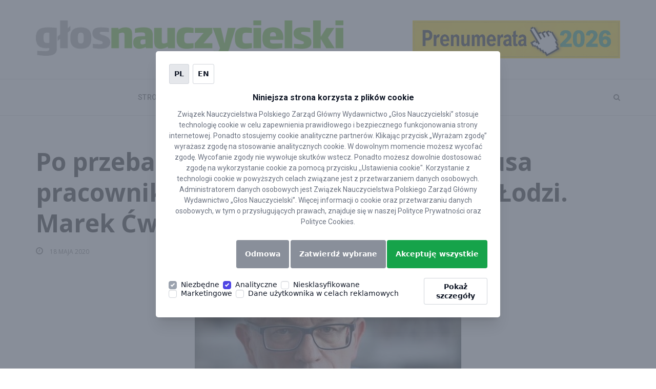

--- FILE ---
content_type: text/html; charset=UTF-8
request_url: https://glos.pl/marek-cwiek-po-przebadaniu-testem-na-koronawirusa-pracownikow-zlobkow-i-przedszkoli-skala-zjawiska-poraza
body_size: 16138
content:
<!DOCTYPE html>
<html lang="pl-PL">

<head>
    <meta charset="UTF-8">
    <meta http-equiv="X-UA-Compatible" content="IE=edge">
    <meta name="viewport" content="width=device-width, initial-scale=1">
    <link rel="pingback" href="https://glos.pl/xmlrpc.php">
            <!-- Favicon -->
        <link rel="icon" href="//glos.pl/assets/uploads/2019/02/favicon.png" type="image/x-icon" />
    <meta name='robots' content='index, follow, max-image-preview:large, max-snippet:-1, max-video-preview:-1' />

	<!-- This site is optimized with the Yoast SEO plugin v21.7 - https://yoast.com/wordpress/plugins/seo/ -->
	<title>Po przebadaniu testem na koronawirusa pracowników żłobków i przedszkoli w Łodzi. Marek Ćwiek: Skala zjawiska poraża - Głos Nauczycielski</title>
	<link rel="canonical" href="https://glos.pl/marek-cwiek-po-przebadaniu-testem-na-koronawirusa-pracownikow-zlobkow-i-przedszkoli-skala-zjawiska-poraza" />
	<meta property="og:locale" content="pl_PL" />
	<meta property="og:type" content="article" />
	<meta property="og:title" content="Po przebadaniu testem na koronawirusa pracowników żłobków i przedszkoli w Łodzi. Marek Ćwiek: Skala zjawiska poraża - Głos Nauczycielski" />
	<meta property="og:description" content="Wszyscy pracownicy przedszkoli i szkół martwią się o swoje bezpieczeństwo, o bezpieczeństwo swoich bliskich, o swoje i ich zdrowie. Dlatego Związek domaga się od rządu testów na koronawirusa dla wszystkich nauczycieli &#8211; mówi Marek Ćwiek, prezes Okręgu Łódzkiego ZNP." />
	<meta property="og:url" content="https://glos.pl/marek-cwiek-po-przebadaniu-testem-na-koronawirusa-pracownikow-zlobkow-i-przedszkoli-skala-zjawiska-poraza" />
	<meta property="og:site_name" content="Głos Nauczycielski" />
	<meta property="article:published_time" content="2020-05-18T17:02:55+00:00" />
	<meta property="article:modified_time" content="2020-05-18T19:12:14+00:00" />
	<meta property="og:image" content="https://glos.pl/assets/uploads/2020/05/MĆwiek-foto-3.jpg" />
	<meta property="og:image:width" content="520" />
	<meta property="og:image:height" content="346" />
	<meta property="og:image:type" content="image/jpeg" />
	<meta name="author" content="skura@glos.pl" />
	<meta name="twitter:card" content="summary_large_image" />
	<meta name="twitter:label1" content="Written by" />
	<meta name="twitter:data1" content="skura@glos.pl" />
	<script type="application/ld+json" class="yoast-schema-graph">{"@context":"https://schema.org","@graph":[{"@type":"WebPage","@id":"https://glos.pl/marek-cwiek-po-przebadaniu-testem-na-koronawirusa-pracownikow-zlobkow-i-przedszkoli-skala-zjawiska-poraza","url":"https://glos.pl/marek-cwiek-po-przebadaniu-testem-na-koronawirusa-pracownikow-zlobkow-i-przedszkoli-skala-zjawiska-poraza","name":"Po przebadaniu testem na koronawirusa pracowników żłobków i przedszkoli w Łodzi. Marek Ćwiek: Skala zjawiska poraża - Głos Nauczycielski","isPartOf":{"@id":"https://glos.pl/#website"},"primaryImageOfPage":{"@id":"https://glos.pl/marek-cwiek-po-przebadaniu-testem-na-koronawirusa-pracownikow-zlobkow-i-przedszkoli-skala-zjawiska-poraza#primaryimage"},"image":{"@id":"https://glos.pl/marek-cwiek-po-przebadaniu-testem-na-koronawirusa-pracownikow-zlobkow-i-przedszkoli-skala-zjawiska-poraza#primaryimage"},"thumbnailUrl":"https://glos.pl/assets/uploads/2020/05/MĆwiek-foto-3.jpg","datePublished":"2020-05-18T17:02:55+00:00","dateModified":"2020-05-18T19:12:14+00:00","author":{"@id":"https://glos.pl/#/schema/person/f05d0044d0801ea96ca2fc2e5dc48a7d"},"breadcrumb":{"@id":"https://glos.pl/marek-cwiek-po-przebadaniu-testem-na-koronawirusa-pracownikow-zlobkow-i-przedszkoli-skala-zjawiska-poraza#breadcrumb"},"inLanguage":"pl-PL","potentialAction":[{"@type":"ReadAction","target":["https://glos.pl/marek-cwiek-po-przebadaniu-testem-na-koronawirusa-pracownikow-zlobkow-i-przedszkoli-skala-zjawiska-poraza"]}]},{"@type":"ImageObject","inLanguage":"pl-PL","@id":"https://glos.pl/marek-cwiek-po-przebadaniu-testem-na-koronawirusa-pracownikow-zlobkow-i-przedszkoli-skala-zjawiska-poraza#primaryimage","url":"https://glos.pl/assets/uploads/2020/05/MĆwiek-foto-3.jpg","contentUrl":"https://glos.pl/assets/uploads/2020/05/MĆwiek-foto-3.jpg","width":520,"height":346},{"@type":"BreadcrumbList","@id":"https://glos.pl/marek-cwiek-po-przebadaniu-testem-na-koronawirusa-pracownikow-zlobkow-i-przedszkoli-skala-zjawiska-poraza#breadcrumb","itemListElement":[{"@type":"ListItem","position":1,"name":"Home","item":"https://glos.pl/"},{"@type":"ListItem","position":2,"name":"Aktualności","item":"https://glos.pl/aktualnosci"},{"@type":"ListItem","position":3,"name":"Po przebadaniu testem na koronawirusa pracowników żłobków i przedszkoli w Łodzi. Marek Ćwiek: Skala zjawiska poraża"}]},{"@type":"WebSite","@id":"https://glos.pl/#website","url":"https://glos.pl/","name":"Głos Nauczycielski","description":"ZNP","potentialAction":[{"@type":"SearchAction","target":{"@type":"EntryPoint","urlTemplate":"https://glos.pl/?s={search_term_string}"},"query-input":"required name=search_term_string"}],"inLanguage":"pl-PL"},{"@type":"Person","@id":"https://glos.pl/#/schema/person/f05d0044d0801ea96ca2fc2e5dc48a7d","name":"skura@glos.pl","image":{"@type":"ImageObject","inLanguage":"pl-PL","@id":"https://glos.pl/#/schema/person/image/","url":"https://secure.gravatar.com/avatar/70a2d95b19d215db72f44e3a688b3bb7?s=96&d=mm&r=g","contentUrl":"https://secure.gravatar.com/avatar/70a2d95b19d215db72f44e3a688b3bb7?s=96&d=mm&r=g","caption":"skura@glos.pl"},"url":"https://glos.pl/author/skuraglos-pl"}]}</script>
	<!-- / Yoast SEO plugin. -->


<link rel='dns-prefetch' href='//fonts.googleapis.com' />
<link rel="alternate" type="application/rss+xml" title="Głos Nauczycielski &raquo; Kanał z wpisami" href="https://glos.pl/feed" />
<script type="text/javascript">
/* <![CDATA[ */
window._wpemojiSettings = {"baseUrl":"https:\/\/s.w.org\/images\/core\/emoji\/14.0.0\/72x72\/","ext":".png","svgUrl":"https:\/\/s.w.org\/images\/core\/emoji\/14.0.0\/svg\/","svgExt":".svg","source":{"concatemoji":"https:\/\/glos.pl\/wp-includes\/js\/wp-emoji-release.min.js"}};
/*! This file is auto-generated */
!function(i,n){var o,s,e;function c(e){try{var t={supportTests:e,timestamp:(new Date).valueOf()};sessionStorage.setItem(o,JSON.stringify(t))}catch(e){}}function p(e,t,n){e.clearRect(0,0,e.canvas.width,e.canvas.height),e.fillText(t,0,0);var t=new Uint32Array(e.getImageData(0,0,e.canvas.width,e.canvas.height).data),r=(e.clearRect(0,0,e.canvas.width,e.canvas.height),e.fillText(n,0,0),new Uint32Array(e.getImageData(0,0,e.canvas.width,e.canvas.height).data));return t.every(function(e,t){return e===r[t]})}function u(e,t,n){switch(t){case"flag":return n(e,"\ud83c\udff3\ufe0f\u200d\u26a7\ufe0f","\ud83c\udff3\ufe0f\u200b\u26a7\ufe0f")?!1:!n(e,"\ud83c\uddfa\ud83c\uddf3","\ud83c\uddfa\u200b\ud83c\uddf3")&&!n(e,"\ud83c\udff4\udb40\udc67\udb40\udc62\udb40\udc65\udb40\udc6e\udb40\udc67\udb40\udc7f","\ud83c\udff4\u200b\udb40\udc67\u200b\udb40\udc62\u200b\udb40\udc65\u200b\udb40\udc6e\u200b\udb40\udc67\u200b\udb40\udc7f");case"emoji":return!n(e,"\ud83e\udef1\ud83c\udffb\u200d\ud83e\udef2\ud83c\udfff","\ud83e\udef1\ud83c\udffb\u200b\ud83e\udef2\ud83c\udfff")}return!1}function f(e,t,n){var r="undefined"!=typeof WorkerGlobalScope&&self instanceof WorkerGlobalScope?new OffscreenCanvas(300,150):i.createElement("canvas"),a=r.getContext("2d",{willReadFrequently:!0}),o=(a.textBaseline="top",a.font="600 32px Arial",{});return e.forEach(function(e){o[e]=t(a,e,n)}),o}function t(e){var t=i.createElement("script");t.src=e,t.defer=!0,i.head.appendChild(t)}"undefined"!=typeof Promise&&(o="wpEmojiSettingsSupports",s=["flag","emoji"],n.supports={everything:!0,everythingExceptFlag:!0},e=new Promise(function(e){i.addEventListener("DOMContentLoaded",e,{once:!0})}),new Promise(function(t){var n=function(){try{var e=JSON.parse(sessionStorage.getItem(o));if("object"==typeof e&&"number"==typeof e.timestamp&&(new Date).valueOf()<e.timestamp+604800&&"object"==typeof e.supportTests)return e.supportTests}catch(e){}return null}();if(!n){if("undefined"!=typeof Worker&&"undefined"!=typeof OffscreenCanvas&&"undefined"!=typeof URL&&URL.createObjectURL&&"undefined"!=typeof Blob)try{var e="postMessage("+f.toString()+"("+[JSON.stringify(s),u.toString(),p.toString()].join(",")+"));",r=new Blob([e],{type:"text/javascript"}),a=new Worker(URL.createObjectURL(r),{name:"wpTestEmojiSupports"});return void(a.onmessage=function(e){c(n=e.data),a.terminate(),t(n)})}catch(e){}c(n=f(s,u,p))}t(n)}).then(function(e){for(var t in e)n.supports[t]=e[t],n.supports.everything=n.supports.everything&&n.supports[t],"flag"!==t&&(n.supports.everythingExceptFlag=n.supports.everythingExceptFlag&&n.supports[t]);n.supports.everythingExceptFlag=n.supports.everythingExceptFlag&&!n.supports.flag,n.DOMReady=!1,n.readyCallback=function(){n.DOMReady=!0}}).then(function(){return e}).then(function(){var e;n.supports.everything||(n.readyCallback(),(e=n.source||{}).concatemoji?t(e.concatemoji):e.wpemoji&&e.twemoji&&(t(e.twemoji),t(e.wpemoji)))}))}((window,document),window._wpemojiSettings);
/* ]]> */
</script>
<style id='wp-emoji-styles-inline-css' type='text/css'>

	img.wp-smiley, img.emoji {
		display: inline !important;
		border: none !important;
		box-shadow: none !important;
		height: 1em !important;
		width: 1em !important;
		margin: 0 0.07em !important;
		vertical-align: -0.1em !important;
		background: none !important;
		padding: 0 !important;
	}
</style>
<link rel='stylesheet' id='contact-form-7-css' href='https://glos.pl/assets/plugins/contact-form-7/includes/css/styles.css' type='text/css' media='all' />
<link rel='stylesheet' id='responsive-lightbox-swipebox-css' href='https://glos.pl/assets/plugins/responsive-lightbox/assets/swipebox/swipebox.min.css' type='text/css' media='all' />
<link rel='stylesheet' id='wp-polls-css' href='https://glos.pl/assets/plugins/wp-polls/polls-css.css' type='text/css' media='all' />
<style id='wp-polls-inline-css' type='text/css'>
.wp-polls .pollbar {
	margin: 1px;
	font-size: 6px;
	line-height: 8px;
	height: 8px;
	background: #69bf26;
	border: 1px solid #ababab;
}

</style>
<link rel='stylesheet' id='wpcf7-redirect-script-frontend-css' href='https://glos.pl/assets/plugins/wpcf7-redirect/build/css/wpcf7-redirect-frontend.min.css' type='text/css' media='all' />
<link rel='stylesheet' id='positive-fonts-css' href='https://fonts.googleapis.com/css?family=Roboto%3A300%2C400%2C400i%2C500%2C700%7COpen+Sans%3A400%2C600%2C700&#038;subset' type='text/css' media='all' />
<link rel='stylesheet' id='bootstrap-css' href='https://glos.pl/assets/themes/positive/assets/css/bootstrap.min.css' type='text/css' media='all' />
<link rel='stylesheet' id='animate-css' href='https://glos.pl/assets/themes/positive/assets/vendors/animate/animate.css' type='text/css' media='all' />
<link rel='stylesheet' id='linearicons-css' href='https://glos.pl/assets/themes/positive/assets/vendors/linearicons/Linearicons.css' type='text/css' media='all' />
<link rel='stylesheet' id='font-awesome-css' href='https://glos.pl/assets/plugins/js_composer/assets/lib/bower/font-awesome/css/font-awesome.min.css' type='text/css' media='all' />
<link rel='stylesheet' id='owl.carousel-css' href='https://glos.pl/assets/themes/positive/assets/vendors/owl_carousel/owl.carousel.css' type='text/css' media='all' />
<link rel='stylesheet' id='flexslider-css' href='https://glos.pl/assets/plugins/js_composer/assets/lib/bower/flexslider/flexslider.min.css' type='text/css' media='all' />
<link rel='stylesheet' id='camera-css' href='https://glos.pl/assets/themes/positive/assets/vendors/camera-slider/camera.css' type='text/css' media='all' />
<link rel='stylesheet' id='bootstrap-select-css' href='https://glos.pl/assets/themes/positive/assets/vendors/bootstrap-select/css/bootstrap-select.min.css' type='text/css' media='all' />
<link rel='stylesheet' id='magnific-popup-css' href='https://glos.pl/assets/themes/positive/assets/vendors/popup/magnific-popup.css' type='text/css' media='all' />
<link rel='stylesheet' id='positive-wpd-css' href='https://glos.pl/assets/themes/positive/assets/css/wpd-style.css' type='text/css' media='all' />
<link rel='stylesheet' id='positive-main-css' href='https://glos.pl/assets/themes/positive/assets/css/style.css' type='text/css' media='all' />
<link rel='stylesheet' id='positive-responsive-css' href='https://glos.pl/assets/themes/positive/assets/css/responsive.css' type='text/css' media='all' />
<style id='positive-responsive-inline-css' type='text/css'>

                    .header_aera .main_navbar li a {
                        color:  !important;
                    }
                    .page_logo, .header_aera {
                        background:  !important;
                    }
                    .top_header_area {
                        background: ;
                    }
                    .top_header_area .top_nav li a, .top_header_area .social_nav li a {
                        color: ;
                    }
                    .header_aera .main_navbar {
                        text-align: center;
                    }
                    .page-content {
                            padding-top: ;
                            padding-bottom: ;
                        }.pages_banner {
                            position: relative;
                            background: url() no-repeat;
                            background-position: center;
                            background-attachment: fixed;
                            background-size: cover;
                            z-index: 2;
                            padding-top: ;
                            padding-bottom: ;
                        }.pages_banner.blog_titlebar {
                            position: relative;
                            background: url() no-repeat !important;
                            background-position: center;
                            background-attachment: fixed;
                            background-size: cover;
                            z-index: 2;
                            padding-top: 220px !important;
                            padding-bottom: 190px !important;
                        }.recent_news_left .media .media-body .food_btn,
                        .tranding_news_area .tranding_news .item .food_btn,
                        .tranding_news_area .tranding_news-2 .item .food_btn,
                        .tranding_news_area .tranding_news_one .item .food_btn,
                        .main_news .food_btn {
                            font-size: 12px;
                            text-transform: uppercase;
                            background: #222222;
                            color: #ffffff;
                        }
                        .recent_news_left .media .media-body .food_btn:hover, .recent_news_left .media .media-body .food_btn:focus,
                        .main_news .food_btn:hover, .main_news .food_btn:focus,
                        .tranding_news_area .tranding_news .item .food_btn:hover, .tranding_news_area .tranding_news .item .food_btn:focus,
                        .tranding_news_area .tranding_news-2 .item .food_btn:hover, .tranding_news_area .tranding_news-2 .item .food_btn:focus,
                        .tranding_news_area .tranding_news_one .item .food_btn:hover, .tranding_news_area .tranding_news_one .item .food_btn:focus{
                            color: #222222;
                            background: #ffffff;
                        }
                        body {
                            font-family: Open Sans;
                            font-size: 14;
                            line-height: 1.4;
                            color: #333;
                            font-weight: ;
                        }
                        h1 {
                            font-size: 36px;
                            line-height: 1.3;
                            letter-spacing: normal;
                        }
                        h2 {
                            font-size: 30px;
                            line-height: 1.3;
                            letter-spacing: normal;
                        }
                        h3 {
                            font-size: 24px;
                            line-height: 1.3;
                            letter-spacing: normal;
                        }
                        h4 {
                            font-size: 18px;
                            line-height: 1.3;
                            letter-spacing: normal;
                        }
                        h5 {
                            font-size: 14px;
                            line-height: 1.3;
                            letter-spacing: normal;
                        }
                        h6 {
                            font-size: 12px;
                            line-height: 1.3;
                            letter-spacing: normal;
                        }
                        .tittle h2, .tittle_tow h2,
                        .searchForm .search_row .input-group input,
                        .recent_blog_area .recent_blog_carosel .item .blog_content a,
                        .tranding_news_area .tranding_news .item .tranding_content .tn_tittle,
                        .tranding_news_area .tranding_news-2 .item .tranding_content .tn_tittle,
                        .tranding_news_area .tranding_news_one .item .tranding_content .tn_tittle,
                        .main_news .news_tittle, .main_news .tranding_content .tn_tittle,
                        .next_prev ul li a, .recent_news_left .media .media-body .tn_tittle,
                        .recent_news_left .media .media-body .read_more,
                        .social_center .social_detils li,
                        .recent_news_tow_area .sed_labore_dol .sed_labore_images .sed_labore_content .tn_tittle,
                        .popular_news .media .media-body .tn_tittle,
                        .most_instagrammed_area .instagrammed .instagrammed_content a,
                        .main_banner_area .banner_content h2,
                        .main_pages_tittle h2, .pages_banner h2,
                        .jumboo_slider_area .jumboo_slider .slides li .slider_content h2,
                        .jumboo_slider_area .jumboo_slider .slides li .slider_content .redmore_btn,
                        .jumboo_slider_area .jumboo_carousel .slides li .travel_thmb a,
                        .slider_area .slider_inner .camera_caption div h2,
                        .slider_area .slider_inner_home .camera_caption div h2,
                        .slider_area .slider_inner .camera_caption div .redmore_btn,
                        .slider_area .slider_inner_home .camera_caption div .redmore_btn,
                        .photo_gallery_area #portfolios .portfolio .inner .text_row h4,
                        .client_content_area .media .media-body a,
                        .comments_area .comments_row .media .media-body a,
                        .leavea_comment .leavea_comment_row h2,
                        .leavea_comment .leavea_comment_row .post_comment button,
                        .sed_labore_big .sed_labore_content .tn_tittle,
                        .about_me .read_more, .popular_news_single .small_news a,
                        .breaking_news_area .breaking_news h4,
                        .travel_left_content_area .travel_left_row .travel_images .travel_sed_content .tn_tittle,
                        .travel_left_content_area .travel_left_row .travel_small_row .travel_small_images .travel_sed_content .tn_tittle,
                        .sed_post .sed_cont .tn_tittle, .enim_media .media-body .tn_tittle,
                        .home10posts .enim_big_post .tn_tittle, .home10posts .enim_big_post .read_more,
                        .business_news h2, .news_gallery_area .gallery_carousel .recent_video h5,
                        .recent_news_tow_area.single_content_area.single_content_tow .travel_images .travel_sed_content .tn_tittle,
                        .error_pages .error_content .error_text a,
                        .drop_line_area .drop_line_row .contact_from button,
                        .map_area .map_content h2,
                        .recent_news_tow_area.archive_area .recent_news_tow_row .archive_area .archive_panel_area .panel-default .panel-heading a,
                        .recent_news_tow_area.archive_area .recent_news_tow_row .archive_area .archive_panel_area .panel-default .panel-collapse .archive_panel_2 .panel-heading a,
                        .recent_news_tow_area.archive_area .recent_news_tow_row .archive_area .archive_panel_area .panel-default .panel-collapse .archive_panel_2 .panel-collapse .panel-body li a,
                        .header_aera .navbar-collapse .main_navbar .mega-menu .megamunu_dropdown .mega_news .main_news .tranding_content .tn_tittle,
                        .header_aera .navbar-collapse .main_navbar .mega-menu .megamunu_dropdown .mega_news .main_news .tranding_content ul li a,
                        .footer_area .footer_row .about h3,
                        .footer_area .footer_row .promoted h3,
                        .foter_black .footer_about h2
                        {
                          font-family: Open Sans;
                        }
                        .top_header_area .top_nav li a,
                        .top_header_area .select_lan .bootstrap-select button span,
                        .top_header_area .select_lan .bootstrap-select .dropdown-menu ul li a,
                        .header_aera .main_navbar li a,
                        .header_aera .main_navbar li.submenu ul li a,
                        .recent_blog_area .recent_blog_carosel .item .blog_content h6,
                        .tranding_news_area .tranding_news .item .food_btn,
                        .tranding_news_area .tranding_news-2 .item .food_btn,
                        .tranding_news_area .tranding_news_one .item .food_btn,
                        .main_news .food_btn, .main_news .tranding_content p,
                        .recent_news_left .media .media-left .food_btn,
                        .recent_news_left .media .media-body p,
                        .social_center .social_detils li a,
                        .recent_news_tow_area .recent_news_tow_row .popular_news .post_tag .tag li a,
                        .categories .categories_list li a,
                        .recent_news_tow_area .sed_labore_dol .sed_labore_images .sed_labore_content h5,
                        .recent_news_tow_area .sed_labore_dol .sed_labore_images .sed_labore_content p,
                        .tweets_row, .tweets_row ul li,
                        .protfolio_area .protfoli_carosel .item .item_hover li a,
                        .protfolio_area_tow .protfoli_carosel_tow .item .item_hover li a,
                        .subscribe_to_area .subscribe_paragraph,
                        .subscribe_to_area .search_from input,
                        .subscribe_to_area .search_from button,
                        .most_instagrammed_area .instagrammed .instagrammed_content h6,
                        .jumboo_slider_area .jumboo_slider .slides li .slider_content h5,
                        .jumboo_slider_area .jumboo_carousel .slides li .travel_thmb h5,
                        .slider_area .slider_inner .camera_caption div p, .slider_area .slider_inner_home .camera_caption div p,
                        .filters_row .projects_filters li,
                        .single_content_area .content_row .single_paragraph p,
                        .single_content_area .content_row .single_paragraph .italic_pragraph,
                        .single_content_area .content_row .single_paragraph .tag li a,
                        .client_content_area .media .media-body p,
                        .comments_area .comments_row .media .media-body span,
                        .comments_area .comments_row .media .media-body p,
                        .leavea_comment .leavea_comment_row .post_comment .input_box,
                        .sed_labore_big .sed_labore_content h5,
                        .sed_labore_big .sed_labore_content p,
                        .twitter_caros .twitter_items .items a,
                        .twitter_caros .twitter_items .items h5, .about_me p,
                        .breaking_news_area .breaking_news .webTicker li a,
                        .travel_left_content_area .travel_left_row .travel_images .travel_sed_content h5,
                        .travel_left_content_area .travel_left_row .travel_small_row .travel_small_images .travel_sed_content h5,
                        .sed_post .sed_cont h5, .sed_post .sed_cont p,
                        .home10posts .enim_big_post h5,
                        .home10posts .enim_big_post p,
                        .filter_by_area .filter_row .filter_seclect .bootstrap-select button,
                        .filter_by_area .filter_row .filter_seclect .bootstrap-select .dropdown-menu ul li a,
                        .search_by_area .search_by_row .search_row .input-group input,
                        .portfolio_popup .popup_row .popup_content p,
                        .portfolio_popup .popup_row .popup_content a, .about_area p,
                        .about_area .italic_pragraph,
                        .error_pages .error_content .error_text h1,
                        .error_pages .error_content .error_text h4,
                        .drop_line_area .drop_line_row .tittle p,
                        .drop_line_area .drop_line_row .contact_from .input_box,
                        .drop_line_tow .contact_info .tittle p,
                        .drop_line_tow .contact_info .contact h4,
                        .drop_line_tow .contact_info .contact li a,
                        .map_area .map_content .contact p,
                        .map_area .map_content .contact li a,
                        .recent_news_tow_area.archive_area .recent_news_tow_row .archive_area .para_tittle,
                        .header_aera .navbar-collapse .main_navbar .mega-menu .megamunu_dropdown .sub_col .sub-menu li a,
                        .footer_area .footer_row .about p,
                        .foter_black .footer_about p,
                        .copyright_area, .copyright_tow h4
                        {
                          font-family: Roboto;
                        }
                        .tittle_tow h2 {
                            font-size: 24px;
                            color: #222222;
                        }
                        ul.post_meta_box li a {
                            font-size: 12px !important;
                            color: #7f7f7f !important;
                        }.footer_area .footer_row .footer-widget p,
                        .footer_area .footer_row .footer-widget h3,
                        .footer_area .footer_row .promoted .main_news .tn_tittle {
                            color: ;
                        }
                        .footer_area .footer_row .footer-widget p,
                        .footer_area .footer_row .promoted .main_news .tn_tittle {
                            opacity: ;
                        }
                        .footer_area {
                            background: #f1f1f1
                        }
                       
</style>
<link rel='stylesheet' id='positive-root-css' href='https://glos.pl/assets/themes/positive/style.css' type='text/css' media='all' />
<script type="text/javascript" src="https://glos.pl/wp-includes/js/jquery/jquery.min.js" id="jquery-core-js"></script>
<script type="text/javascript" src="https://glos.pl/wp-includes/js/jquery/jquery-migrate.min.js" id="jquery-migrate-js"></script>
<script type="text/javascript" src="https://glos.pl/assets/plugins/responsive-lightbox/assets/swipebox/jquery.swipebox.min.js" id="responsive-lightbox-swipebox-js"></script>
<script type="text/javascript" src="https://glos.pl/wp-includes/js/underscore.min.js" id="underscore-js"></script>
<script type="text/javascript" src="https://glos.pl/assets/plugins/responsive-lightbox/assets/infinitescroll/infinite-scroll.pkgd.min.js" id="responsive-lightbox-infinite-scroll-js"></script>
<script type="text/javascript" id="responsive-lightbox-js-before">
/* <![CDATA[ */
var rlArgs = {"script":"swipebox","selector":"lightbox","customEvents":"","activeGalleries":true,"animation":true,"hideCloseButtonOnMobile":false,"removeBarsOnMobile":false,"hideBars":true,"hideBarsDelay":5000,"videoMaxWidth":1080,"useSVG":true,"loopAtEnd":false,"woocommerce_gallery":false,"ajaxurl":"https:\/\/glos.pl\/wp-admin\/admin-ajax.php","nonce":"09b8677ebb","preview":false,"postId":12691,"scriptExtension":false};
/* ]]> */
</script>
<script type="text/javascript" src="https://glos.pl/assets/plugins/responsive-lightbox/js/front.js" id="responsive-lightbox-js"></script>
<!--[if lt IE 9]>
<script type="text/javascript" src="https://glos.pl/assets/themes/positive/assets/js/html5shiv.min.js" id="html5-js"></script>
<![endif]-->
<!--[if lt IE 9]>
<script type="text/javascript" src="https://glos.pl/assets/themes/positive/assets/js/respond.min.js" id="respond-js"></script>
<![endif]-->
<script type="text/javascript" src="https://glos.pl/assets/themes/positive/assets/vendors/flickrfeed/jflickrfeed.js" id="jflickrfeed-js"></script>
<link rel="EditURI" type="application/rsd+xml" title="RSD" href="https://glos.pl/xmlrpc.php?rsd" />

<link rel='shortlink' href='https://glos.pl/?p=12691' />
<link rel="alternate" type="application/json+oembed" href="https://glos.pl/wp-json/oembed/1.0/embed?url=https%3A%2F%2Fglos.pl%2Fmarek-cwiek-po-przebadaniu-testem-na-koronawirusa-pracownikow-zlobkow-i-przedszkoli-skala-zjawiska-poraza" />
<link rel="alternate" type="text/xml+oembed" href="https://glos.pl/wp-json/oembed/1.0/embed?url=https%3A%2F%2Fglos.pl%2Fmarek-cwiek-po-przebadaniu-testem-na-koronawirusa-pracownikow-zlobkow-i-przedszkoli-skala-zjawiska-poraza&#038;format=xml" />
<!-- HFCM by 99 Robots - Snippet # 1: GTM NXTM -->
<script>
        window.dataLayer = window.dataLayer || [];

        function gtag() {
            window.dataLayer.push(arguments);
        }

        gtag('consent', 'default', {
            functionality_storage: 'granted',
            analytics_storage: 'granted',
            ad_storage: 'denied',
						ad_personalization: 'denied',
						ad_user_data: 'denied',
            personalization_storage: 'denied',
            security_storage: 'denied',
            wait_for_update: 5000,
        });
    </script>
<!-- Google Tag Manager -->
<script>(function(w,d,s,l,i){w[l]=w[l]||[];w[l].push({'gtm.start':
new Date().getTime(),event:'gtm.js'});var f=d.getElementsByTagName(s)[0],
j=d.createElement(s),dl=l!='dataLayer'?'&l='+l:'';j.async=true;j.src=
'https://www.googletagmanager.com/gtm.js?id='+i+dl;f.parentNode.insertBefore(j,f);
})(window,document,'script','dataLayer','GTM-NM4CVCV');</script>
<!-- End Google Tag Manager -->
<!-- /end HFCM by 99 Robots -->
<!-- HFCM by 99 Robots - Snippet # 3: gtm sc -->
<meta name="google-site-verification" content="JUi72r5JTlUD9tZnEdotoH-DWUY3Ww7wD7uJW2rpgv4" />
<!-- /end HFCM by 99 Robots -->
<!-- HFCM by 99 Robots - Snippet # 6: wydanie elektroniczne &gt; wpisy &gt; e-wydanie-promo d-none -->
<style>
	.e-wydanie-promo {display: none!important;}
</style>
<!-- /end HFCM by 99 Robots -->
<meta name="generator" content="Powered by WPBakery Page Builder - drag and drop page builder for WordPress."/>
<!--[if lte IE 9]><link rel="stylesheet" type="text/css" href="https://glos.pl/assets/plugins/js_composer/assets/css/vc_lte_ie9.min.css" media="screen"><![endif]-->
<style>.grecaptcha-badge{display:none !important}</style>
<noscript><style type="text/css"> .wpb_animate_when_almost_visible { opacity: 1; }</style></noscript>    </head>

<body data-rsssl=1 class="post-template-default single single-post postid-12691 single-format-standard single_sidebar_no wpb-js-composer js-comp-ver-5.4.5 vc_responsive">


    <style>
        .tag-badge {
            font: unset !important;
            font-weight: 500 !important;
            padding: 0.375rem 0.75rem !important;
            text-transform: uppercase !important;
            margin: 0 !important;
            font-size: 12px !important;
            line-height: 1.5 !important;
            width: fit-content !important;
        }

        .tag_btn {
            margin: 0 !important;
        }

        .row-tags {
            display: flex;
            flex-wrap: wrap;
            gap: 0.5rem;
        }

        .tn_tittle {
            font: unset !important;
            font-size: 18px !important;
            font-weight: 600 !important;
            line-height: 1.5 !important;
            margin-top: 5px !important;
        }

        .media-body p {
            font: unset !important;
            color: rgb(75 85 99) !important;
            padding: 0 !important;
            margin: 10px 0 0 0 !important;
        }

        .tittle_tow:after {
            bottom: 14px;
        }

        .sredni-baner {
            margin-block: 30px;
        }

        .footer_area {
            background-color: #fff;
            padding-top: 35px;
        }


        .wow {
            text-align: left;
            padding-bottom: 15px !important;
        }

        .recent_news_left .media.post-media .media-left img {
            height: auto;
            max-width: 100%;
            max-height: 213px;
            object-fit: cover;
        }


        .badge-sponsored {
            background: #c4c5c7;
            position: absolute;
            top: 185px;
            right: 10px;
            font-weight: 100;
            text-transform: uppercase;
        }

        .read_more {
            float: right;
            right: 30px;
            font-weight: 300 !important;
            color: rgb(75 85 99) !important;
        }

        .pytanie-ankieta {
            text-align: left !important;
        }

        .post_meta_box li {
            position: relative;
        }

        .post_meta_box li .badge-sponsored {
            top: -14px;
            left: 0;
            right: unset;
            font-size: 11px;
        }

        .recent_news_left .media .media-body ul li a {
            padding-right: 15px;
        }

        /* .page_logo a img {
            max-height: 70px; 
        }

        .page_logo_tow .logo {
            display: inline-block;
            float: left;
            width: 100%;
            text-align: left;
        }*/

        .page_logo .container {
            display: grid;
            align-content: center;
            column-gap: 13.5rem;
        }

        .page_logo .container::before {
            content: unset;
        }

        .page_logo_tow .logo {
            display: flex;
            align-items: end;
        }

        .carousel-indicators {
            bottom: 69px !important;
        }

        .post-content h2 {
            margin-left: 0;
        }

        .d-none {
            display: none;
        }

        .d-block {
            display: block;
        }

        .mt-2 {
            margin-top: 2rem;
        }

        @media(min-width:768px) {
            .d-md-block {
                display: block;
            }

            .d-md-none {
                display: none;
            }
        }


        @media(max-width:767px) {
            .header_aera .navbar-header .navbar-brand {
                padding-left: 15px;
            }

            .page_logo_tow .banner {
                padding: 15px 0;
            }

            .admin-bar .affix.header_aera {
                margin-top: 0 !important;
            }

            .fb-page span,
            .fb-page iframe {
                width: fit-content !important;
            }

            .item .carousel-caption {
                padding: 10px;
            }

            .item h3 {
                font-size: 15px;
            }

            .blog_page_wrap .col-md-8.recent_news_left {
                margin-top: 16px;
            }

            .sticky {
                padding: 15px 15px 25px !important;
            }

            .media_post_area>.sticky:nth-child(3) {
                margin-bottom: 20px !important;
            }

            .media_post_area>:not(.sticky) {
                margin-bottom: 30px !important;
            }

            .media .media-left {
                padding-top: 0px !important
            }

            .recent_news_left .media.post-media .media-left img {
                max-width: 100%;
            }

            .recent_news_ten2 .recent_news_tow_row .recent_news_left .media_post_area .media.post-media .media-left {
                max-height: 150px;
                margin-bottom: 15px;
            }

            .main_pages_tittle {
                padding-top: 10px;
            }

            .footer_area {
                padding: 50px 0 0 0;
            }

            .footer_area .copyright_area {
                font-size: 12px;
            }

            .page_sidebar div {
                max-width: 100%;
            }
        }

        @media(min-width:768px) {

            .sticky,
            .post-media {
                display: flex;
            }

            .sticky>div,
            .post-media>div {
                flex: 1;
            }


            .page_logo .container {
                grid-template-columns: 1fr 1fr;
            }
        }


        .d-flex {
            display: flex;
        }

        .social-link {
            --color-500: #4a5056;
            --color-50: #f6f8fb;
            transition: 0.2s all ease;
            font-size: 20px;
            color: var(--color-500);
            background-color: var(--color-50);
            justify-content: center;
            align-items: center;
            width: 50px;
            height: 50px;
            display: inline-flex;
            margin-right: 15px;
            border-radius: 0.5rem;
        }

        .social-link:hover {
            opacity: 1 !important;
            background-color: #e7ebf0 !important;
        }

        .o-icon {
            color: inherit;
            display: flex;
        }

        .o-icon img,
        .o-icon svg {
            color: inherit;
            height: 1em;
            width: 1em;
        }

        .o-icon--fa-brands path {
            fill: currentColor;
        }

        .r-adyw6z {
            font-size: 16px !important;
        }

        .r-1q9bdsx {
            border-radius: 0 !important;
        }

        .fb-container {
            background-image: linear-gradient(rgb(62 62 62 / 100%), rgb(255 255 255 / 0%)),
                url(/assets/img/glos-bg.webp);
            background-size: cover;
            background-position: 30% 30%;
            padding: 1rem;
            min-height: 140px;
            display: flex;
            flex-direction: column;
            justify-content: space-between;
        }

        .tt-container {
            background-image: linear-gradient(rgb(255 255 255 / 86%),
                    rgb(255 255 255 / 86%)),
                url(https://pbs.twimg.com/profile_banners/4853207782/1686139286/1500x500);
            background-size: cover;
            background-position: 30% 30%;
            min-height: 140px;
            display: flex;
            flex-direction: column;
            justify-content: space-between;
            border: solid 1px #9c9c9c;
            border-radius: 0px;
        }

        .d-flex {
            display: flex;
        }

        .d-flex img {
            box-shadow: 0 2px 13px #4b4848;
        }

        .d-flex p {
            margin: 0;
            text-shadow: 0 2px 3px #000000;
        }

        .tt-container>div {
            padding: 1rem;
        }

        .tt-container .d-flex p:first-of-type {
            color: #000000;
            text-shadow: unset;
            font-weight: bold;
            font-size: 2rem;
        }

        .tt-container .d-flex {
            border-bottom: 1px solid #9c9c9c;
        }

        .fb-container .d-flex p:first-of-type {
            font-size: 2rem;
            font-weight: 500;
            color: white;
            text-decoration: none;
        }

        .fb-container .d-flex p:not(:first-of-type) {
            font-size: 1.23rem;
            font-weight: 400;
            color: white;
        }

        .fb-container .bottom-btn span {
            border-radius: 2px;
            box-sizing: content-box;
            font-size: 12px;
            -webkit-font-smoothing: antialiased;
            font-weight: bold;
            justify-content: center;
            padding: 0 8px;
            position: relative;
            text-align: center;
            text-shadow: none;
            vertical-align: middle;
            background-color: #f5f6f7;
            border-color: #ccd0d5;
            color: #4b4f56;
            cursor: pointer;
            display: inline-block;
            text-decoration: none;
            white-space: nowrap;
            line-height: 22px;
            background-clip: padding-box;
            border: 1px solid rgba(0, 0, 0, 0.12);
            margin: 0;
            opacity: 1;
            display: flex;
            align-items: center;
            justify-content: center;
            width: fit-content;
            gap: 6px;
        }

        .tt-container .bottom-btn {
            margin-bottom: 5px;
        }

        .tt-container .bottom-btn span {
            background-color: #000000;
            color: #fff;
            padding: 8px 16px;
            border-radius: 20px;
            font-weight: bold;
        }

        .sp_5mhmaH8rzNW {
            background-image: url(https://static.xx.fbcdn.net/rsrc.php/v3/yw/r/UXtr_j2Fwe-.png);
            background-size: auto;
            background-repeat: no-repeat;
            display: inline-block;
            height: 12px;
            width: 12px;
        }

        .social-item-link:hover {
            text-decoration: none;
            opacity: 0.9;
        }

        .starsze a {
            list-style: none;
            text-align: center;
            padding-left: 25px;
            display: inline-block;
            font: 700 20px "Open Sans", serif;
            color: #222222;
            text-transform: uppercase;
        }

        #next-cookie-app {
            z-index: 2010;
            position: fixed;
        }

        .next-cookie-app-groups-list-wrap {
            gap: 1rem;
        }

        .next-cookie-app-header {
            margin-top: 15px !important;
        }

        .next-cookie-app-header-text {
            line-height: 1.5 !important;
            margin-top: 10px !important;
        }

        .next-cookie-app-change-language-button {
            padding: 10px !important;
        }

        .next-cookie-app-confirmation-wrap button {
            padding: 15px !important;
            line-height: 1.5 !important;
        }

        .next-cookie-app-cookie-groups-details-headline {
            margin-bottom: 1rem;
        }

        .next-cookie-app-show-details {
            margin-top: 15px !important;
        }

        .next-cookie-app-show-details-wrap button,
        .next-cookie-app-cookie-group-show-details {
            padding: 8px 10px !important;
            line-height: 1.3 !important;
            font-size: 14px !important;
        }

        .next-cookie-app-change-language-button:first-of-type {
            margin-right: 5px !important;
        }

        .next-cookie-app-groups-list-item-checkbox {
            width: 16px !important;
            height: 16px !important;
        }

        .next-cookie-app-groups-list-item-name {
            font-size: 14px !important;
            margin: 0 !important;
        }

        .next-cookie-app-details-wrap {
            margin-top: 30px !important;
        }

        .next-cookie-app-cookie-group-description {
            line-height: 1.5 !important;
        }

        .next-cookie-app-cookie-groups-details-general-introduction,
        .next-cookie-app-cookie-group-description,
        .next-cookie-app-cookie-group-details-wrap {
            line-height: 1.5 !important;
            font-size: 15px !important;
        }

        .next-cookie-app-cookie-groups-details-general-introduction-headline {
            margin-top: 30px !important;
            margin-bottom: 5px !important;
        }

        .next-cookie-app-confirmation-wrap,
        .next-cookie-app-groups-list-container {
            margin-top: 25px !important;
        }

        .next-cookie-app-app {
            padding: 2.5rem !important;
        }

        @media(min-width:640px) {
            .next-cookie-app-app {
                max-width: 672px !important;
            }
        }
    </style>
    <!-- searchForm -->
    <div class="searchForm">
            <span class="input-group-addon form_hide"><i class="lnr lnr-cross"></i></span>
            <div class="container">
                <form action="https://glos.pl/" class="row search_row m0">
                    <div class="input-group">
                        <input type="search" name="s" class="form-control" placeholder="Wyszukaj">
                    </div>
                </form>
            </div>
         </div>    <!-- End searchForm -->

    

<!-- Site Logo -->
<div class="page_logo page_logo_tow page_logo_nine">
    <div class="container">
        <a href="https://glos.pl/" class="logo">
            <img src="//glos.pl/assets/uploads/2019/03/logo_Głos-Nauczycielski-1.png" alt="Głos Nauczycielski">
        </a>

        		    <a class="banner reklamy-top reklamy-top-1" href="https://glos.pl/prenumerata">
                                                <img class="img-responsive lorem" src="https://glos.pl/assets/uploads/2025/10/Prenumerata_pop_2026.png" alt="Głos Nauczycielski">
                    </a>
		    </div>
</div>
<!-- End Site Logo -->


    <nav class="navbar navbar-default header_aera header_aera_tow header_aera_four headr_single" id="fixt_navbar">
        <div class="container">
            <!-- Brand and toggle get grouped for better mobile display -->
            <div class="navbar-header">
                <button type="button" class="navbar-toggle collapsed" data-toggle="collapse" data-target="#min_navbar">
                    <span class="sr-only"> Toggle navigation </span>
                    <span class="icon-bar"></span>
                    <span class="icon-bar"></span>
                    <span class="icon-bar"></span>
                </button>
                <a class="navbar-brand logo_smal" href="https://glos.pl/">
                    <img src="//glos.pl/assets/uploads/2019/03/logo_Głos-Nauczycielski-1.png" alt="Głos Nauczycielski">
                </a>
            </div>
            <div id="min_navbar" class="collapse navbar-collapse p0"><ul id="menu-glowne" class="nav navbar-nav main_navbar"><li id="menu-item-39" class="menu-item menu-item-type-post_type menu-item-object-page menu-item-home menu-item-39"><a title="Strona główna" href="https://glos.pl/">Strona główna<span class="point"></span>&nbsp;</a></li>
<li id="menu-item-38" class="menu-item menu-item-type-post_type menu-item-object-page current_page_parent menu-item-38"><a title="Aktualności" href="https://glos.pl/aktualnosci">Aktualności<span class="point"></span>&nbsp;</a></li>
<li id="menu-item-37" class="menu-item menu-item-type-post_type menu-item-object-page menu-item-37"><a title="O redakcji" href="https://glos.pl/o-redakcji">O redakcji<span class="point"></span>&nbsp;</a></li>
<li id="menu-item-36" class="menu-item menu-item-type-post_type menu-item-object-page menu-item-36"><a title="Patronaty" href="https://glos.pl/patronaty-gn">Patronaty<span class="point"></span>&nbsp;</a></li>
<li id="menu-item-35" class="menu-item menu-item-type-post_type menu-item-object-page menu-item-35"><a title="Reklama" href="https://glos.pl/reklama">Reklama<span class="point"></span>&nbsp;</a></li>
<li id="menu-item-34" class="menu-item menu-item-type-post_type menu-item-object-page menu-item-34"><a title="Prenumerata" href="https://glos.pl/prenumerata">Prenumerata<span class="point"></span>&nbsp;</a></li>
</ul></div>        </div>
        <!-- /.container -->
    </nav>
        <section class="main_pages_tittle row">
            <div class="container">
                <h2 class="wow fadeInUp"> Po przebadaniu testem na koronawirusa pracowników żłobków i przedszkoli w Łodzi. Marek Ćwiek: Skala zjawiska poraża </h2>
                    <ul class="post_meta_box wow fadeInUp" data-wow-delay="0.3s" >
        <li><a href="https://glos.pl/2020/05/18"><i class="fa fa-clock-o" aria-hidden="true"></i> 18 maja 2020 </a></li>

                            </ul>
    <img width="520" height="346" src="https://glos.pl/assets/uploads/2020/05/MĆwiek-foto-3.jpg" class="attachment-positive_1140x752 size-positive_1140x752 wp-post-image" alt="" decoding="async" fetchpriority="high" srcset="https://glos.pl/assets/uploads/2020/05/MĆwiek-foto-3.jpg 520w, https://glos.pl/assets/uploads/2020/05/MĆwiek-foto-3-300x200.jpg 300w, https://glos.pl/assets/uploads/2020/05/MĆwiek-foto-3-263x175.jpg 263w, https://glos.pl/assets/uploads/2020/05/MĆwiek-foto-3-360x240.jpg 360w" sizes="(max-width: 520px) 100vw, 520px" />            </div>
        </section>         <section class="single_content_area">
            <div class="container">
                <div class="content_row row post-content">
                    <div class="col-sm-1 col-xs-12">
                            <ul class="socail_share">
                    <li><a href="https://facebook.com/sharer/sharer.php?u=https://glos.pl/marek-cwiek-po-przebadaniu-testem-na-koronawirusa-pracownikow-zlobkow-i-przedszkoli-skala-zjawiska-poraza"><i class="fa fa-facebook" aria-hidden="true"></i></a> </li>

                    <li><a href="https://twitter.com/intent/tweet?text=https://glos.pl/marek-cwiek-po-przebadaniu-testem-na-koronawirusa-pracownikow-zlobkow-i-przedszkoli-skala-zjawiska-poraza"><i class="fa fa-twitter" aria-hidden="true"></i></a> </li>
            </ul>
                    </div>
                    <style>
                        ul.row.tag {
                            display: flex;
                            flex-wrap: wrap;
                            gap: 1rem;
                            padding-top: 0 !important;
                            padding-bottom: 25px !important;
                        }

                        .single_content_area .content_row .single_paragraph .tag li:first-child {
                            width: 100%;
                        }

                        .single_content_area .content_row .single_paragraph .tag li {
                            padding: 0;
                        }

                        .single_content_area .content_row .single_paragraph .tag li:not(:first-child) {
                            flex: 0;
                        }

                        .single_content_area .content_row .single_paragraph .tag li a {
                            padding: 9px;
                            width: fit-content;
                            white-space: nowrap;
                        }

                        .single_content_area .content_row .single_paragraph .tag li a.active {
                            background: transparent;
                            text-transform: unset;
                            border: 0;
                            color: #222222;
                            padding: 0;
                            font-weight: bold;
                        }

                        .single_paragraph p img {
                            margin-bottom: 25px;
                        }

                        blockquote p:before {
                            left: 10px
                        }

                        blockquote>p {
                            padding-left: 20px
                        }
                    </style>
                    <div class="col-sm-11 col-xs-12 single_paragraph post-content">
                        <p>Wszyscy pracownicy przedszkoli i szkół martwią się o swoje bezpieczeństwo, o bezpieczeństwo swoich bliskich, o swoje i ich zdrowie. Dlatego Związek domaga się od rządu testów na koronawirusa dla wszystkich nauczycieli &#8211; mówi Marek Ćwiek, prezes Okręgu Łódzkiego ZNP.</p>
<ul class="row tag"> <li><a class="active" href="#">Tags:</a></li> <li><a href="https://glos.pl/tag/koronawirus" rel="tag">koronawirus</a></li><li><a href="https://glos.pl/tag/przedszkola" rel="tag">PRZEDSZKOLA</a></li><li><a href="https://glos.pl/tag/zlobki" rel="tag">żłobki</a></li><li><a href="https://glos.pl/tag/znp" rel="tag">ZNP</a></li></ul>                        <p align="JUSTIFY"><strong>Z Markiem Ćwiekiem,</strong> prezesem Okręgu Łódzkiego ZNP, rozmawia Piotr Skura</p>
<p align="JUSTIFY"><b>Władze Łodzi postanowiły przebadać pracowników żłobków i przedszkoli, które miały otworzyć się na najmłodsze dzieci od 18 maja br. Okazało się, że aż 14 proc. przebadanych pracowników tych placówek ma pozytywny wynik testu na koronawirusa. Jakie nastroje zapanowały po tej informacji wśród łódzkich nauczycieli i pracowników oświaty?</b></p>
<p align="JUSTIFY">&#8211; Po ujawnieniu przez władze miasta tych informacji odbieram mnóstwo telefonów z pytaniem, co dalej. Dzwonią nauczyciele i pracownicy oświaty. Prawdę mówiąc, na wszystkich padł blady strach, ponieważ liczby są przerażające. Nie myślałem, że skala zakażeń jest tak duża. Mam nadzieję, że większość tych osób przeszła COVID-19 w sposób bezobjawowy, ale i tak skala zjawiska poraża. Wszyscy pracownicy przedszkoli i szkół martwią się o swoje bezpieczeństwo, o bezpieczeństwo swoich bliskich, o swoje i ich zdrowie. Dlatego ZNP domaga się od rządu testów na koronawirusa dla wszystkich nauczycieli. W świetle badań łódzkich jest to żądanie uzasadnione. Boimy się, co może być dalej, gdy MEN uruchomi naukę w klasach I-III.</p>
<blockquote class="wp-embedded-content" data-secret="ilwuRSnOgM"><p><a href="https://glos.pl/lodz-przebadala-pracownikow-zlobkow-i-przedszkoli-u-co-siodmego-stwierdzono-obecnosc-koronawirusa">Łódź przebadała pracowników żłobków i przedszkoli. U co siódmego stwierdzono obecność koronawirusa!</a></p></blockquote>
<p><iframe class="wp-embedded-content" sandbox="allow-scripts" security="restricted" style="position: absolute; clip: rect(1px, 1px, 1px, 1px);" src="https://glos.pl/lodz-przebadala-pracownikow-zlobkow-i-przedszkoli-u-co-siodmego-stwierdzono-obecnosc-koronawirusa/embed#?secret=ilwuRSnOgM" data-secret="ilwuRSnOgM" width="600" height="338" title="&#8222;Łódź przebadała pracowników żłobków i przedszkoli. U co siódmego stwierdzono obecność koronawirusa!&#8221; &#8212; Głos Nauczycielski" frameborder="0" marginwidth="0" marginheight="0" scrolling="no"></iframe></p>
<p align="JUSTIFY"><b>Skoro pracownicy przedszkoli zakazili się koronawirusem, to trudno oczekiwać, że w przypadku pracowników szkół będzie inaczej.</b></p>
<p align="JUSTIFY">&#8211; Oczywiście, najprawdopodobniej podobny odsetek nauczycieli i pracowników szkół też zakaził się koronawirusem. I to nie tylko w Łodzi, ale w każdym większym mieście w Polsce.</p>
<p align="JUSTIFY"><b>Póki co, MEN ma zamiar otworzyć od 25 maja br. wszystkie szkoły i wysłać do nich uczniów klas I-III, a ósmoklasistów na konsultacje. Czy w tej sytuacji szkoły w ogóle powinny być otwierane?</b></p>
<p align="JUSTIFY">&#8211; Kategorycznie nie. Pomijając możliwość przygotowania szkół pod względem bezpieczeństwa oraz dostosować je do wytycznych GIS, co w przypadku większości szkół jest to wątpliwe, a czasami wręcz niemożliwe, to nawet po spełnieniu wszystkich wymagań stopień zagrożenia epidemicznego pozostanie bardzo duży. Przecież większość epidemiologów mówi, że otwieranie szkół nie ma sensu, ponieważ w dużych zbiorowiskach dzieci wirus będzie się szybko przenosił. A przecież uczniowie, ich rodzice, nauczyciele, pracownicy oświaty będą musieli codziennie dojechać do placówek komunikacją miejską.</p>
<p align="JUSTIFY">Poziom zagrożenia będzie wzrastał, a nie malał. Nie jest dobrym pomysłem otwieranie szkół na niecały miesiąc przed datą zakończenia zajęć dydaktycznych. Jaki to ma sens? W tej sytuacji lepiej kształcić w formie zdalnej. Istnieje poważne zagrożenie, że po DSP-ach i kopalniach to placówki oświatowe staną się źródłem zakażeń. Nie można tego wykluczyć. Epidemiolodzy zresztą mówią, że poziom zakażeń koronawirusem w Polsce wzrośnie po tym, jak rząd uruchomi szkoły i placówki oświatowe. Nikt nie upilnuje uczniów, by nie stykali się ze sobą przed budynkiem szkolnym lub w samej szkole.</p>
<p align="JUSTIFY"><b>Przebadanie pracowników łódzkich żłobków i przedszkoli było inicjatywą samorządu. Czy Łódź zamierza w podobny sposób przetestować nauczycieli i pracowników szkół?</b></p>
<p align="JUSTIFY">&#8211; Rozmawialiśmy o tym z władzami miasta. Jako związkowi zawodowemu leży nam na sercu dobro i zdrowie pracowników oraz dzieci. Niestety, według wstępnych informacji, miasto nie przewiduje akcji testowania wszystkich pracowników łódzkiego szkolnictwa. Takie badanie wiąże się bowiem z dużymi kosztami. Pieniądze są niestety dużą barierą. Miasto tych środków nie posiada.</p>
<p><strong>Ankieta Głosu. Zapraszamy do głosowania:</strong></p>
<p><span class="css-901oao css-16my406 r-1qd0xha r-ad9z0x r-bcqeeo r-qvutc0"><div id="polls-17" class="wp-polls">
	<form id="polls_form_17" class="wp-polls-form" action="/index.php" method="post">
		<p style="display: none;"><input type="hidden" id="poll_17_nonce" name="wp-polls-nonce" value="0c7f401f64" /></p>
		<p style="display: none;"><input type="hidden" name="poll_id" value="17" /></p>
		<p style="text-align: center" class="pytanie-ankieta"><strong>Czy częściowe otwarcie szkół na miesiąc przed wakacjami to słuszna decyzja?</strong></p><div id="polls-17-ans" class="wp-polls-ans"><ul class="wp-polls-ul">
		<li><input type="radio" id="poll-answer-64" name="poll_17" value="64" /> <label for="poll-answer-64">Tak, to słuszna decyzja</label></li>
		<li><input type="radio" id="poll-answer-65" name="poll_17" value="65" /> <label for="poll-answer-65">Tak, ale trzeba pójść dalej i wznowić lekcje</label></li>
		<li><input type="radio" id="poll-answer-66" name="poll_17" value="66" /> <label for="poll-answer-66">Nie, to zagraża zdrowiu i bezpieczeństwu uczniów i nauczycieli</label></li>
		<li><input type="radio" id="poll-answer-67" name="poll_17" value="67" /> <label for="poll-answer-67">W tej sytuacji nie ma dobrej decyzji</label></li>
		</ul><p style="text-align: center"><input type="button" name="vote" value="   Oddaj głos   " class="Buttons" onclick="poll_vote(17);" /></p><p style="text-align: center"><a href="#ViewPollResults" onclick="poll_result(17); return false;" title="Zobacz wyniki">Zobacz wyniki</a></p></div>
	</form>
</div>
<div id="polls-17-loading" class="wp-polls-loading"><img src="https://glos.pl/assets/plugins/wp-polls/images/loading.gif" width="16" height="16" alt="Loading ..." title="Loading ..." class="wp-polls-image" />&nbsp;Loading ...</div>
<script type="text/javascript">jQuery("#polls_form_17 :input").each(function (i){jQuery(this).attr("disabled","disabled")});</script></span></p>
<p align="JUSTIFY"><b>Gdyby więc rząd refundował samorządom koszt przeprowadzania testów, to wtedy taka operacja stałaby się możliwa?</b></p>
<p align="JUSTIFY">&#8211; Sądzę, że taka refundacja byłaby wskazana, bo dzięki temu uniknęlibyśmy poważnych kłopotów. Najważniejsze jest zdrowie i dobro mieszkańców naszego kraju. Myślę, że rząd posiada odpowiednie środki i może sfinansować takie testy.</p>
<p align="JUSTIFY"><b>Dziękuję za rozmowę. </b></p>
<p align="JUSTIFY">Fot. Marek Ćwiek/Facebook</p>
                    </div>
                    <script>
                        let tagText = document.querySelector(".row.tag > li > a");
                        tagText.innerText = "Czytaj inne na ten temat:"
                    </script>
                </div>
            </div>
        </section>
    
    <section class="client_content_area">
        <div class="container">
                    </div>
    </section>


    <footer class="footer_area ">
        <div class="container-fluid">
            <div class="row footer_row">
                
<!-- Footer Area -->
<div class="copyright_area">


            <nav class="navbar navbar-default header_aera header_aera_tow header_aera_four headr_single" id="fixt_navbar">
            <div class="container">
                <!-- Brand and toggle get grouped for better mobile display -->
                <div class="navbar-header">
                    <button type="button" class="navbar-toggle collapsed" data-toggle="collapse" data-target="#min_navbar">
                        <span class="sr-only"> Toggle navigation </span>
                        <span class="icon-bar"></span>
                        <span class="icon-bar"></span>
                        <span class="icon-bar"></span>
                    </button>
                    <a class="navbar-brand logo_smal" href="https://glos.pl/">
                        <img class="img-responsive" src="https://glos.pl/assets/uploads/2019/03/logo_Głos-Nauczycielski-1.png" alt="Głos Nauczycielski">
                    </a>
                </div>
                <div id="min_navbar" class="collapse navbar-collapse p0"><ul id="menu-stopka" class="nav navbar-nav main_navbar"><li id="menu-item-45" class="menu-item menu-item-type-post_type menu-item-object-page menu-item-45"><a title="Reklama" href="https://glos.pl/reklama">Reklama<span class="point"></span>&nbsp;</a></li>
<li id="menu-item-44" class="menu-item menu-item-type-post_type menu-item-object-page menu-item-44"><a title="Prenumerata" href="https://glos.pl/prenumerata">Prenumerata<span class="point"></span>&nbsp;</a></li>
<li id="menu-item-43" class="menu-item menu-item-type-post_type menu-item-object-page menu-item-43"><a title="Linki" href="https://glos.pl/linki">Linki<span class="point"></span>&nbsp;</a></li>
<li id="menu-item-42" class="menu-item menu-item-type-post_type menu-item-object-page menu-item-42"><a title="RODO" href="https://glos.pl/rodo">RODO<span class="point"></span>&nbsp;</a></li>
<li id="menu-item-41" class="menu-item menu-item-type-post_type menu-item-object-page menu-item-41"><a title="Regulamin" href="https://glos.pl/regulamin">Regulamin<span class="point"></span>&nbsp;</a></li>
<li id="menu-item-40" class="menu-item menu-item-type-post_type menu-item-object-page menu-item-40"><a title="Polityka prywatności" href="https://glos.pl/polityka-prywatnosci">Polityka prywatności<span class="point"></span>&nbsp;</a></li>
</ul></div>            </div>
            <!-- /.container -->
        </nav>
    
    © 2023 <a href="#">Głos Nauczycielski</a>, All Rights Reserved | Powered by <a href="http://nextima.pl">Nextima</a></div>
<!-- End Footer Area -->

<!-- HFCM by 99 Robots - Snippet # 2: Next Cookie Monster -->
<!-- Cookie App -->
<div id="next-cookie-app" data-id="018a95b5-1f49-7b87-8212-e7ba14ef5bb9"></div>
<script src="https://cm.nxtm.pl/dist/next-cookie-app.js"></script>
<!-- End Cookie App -->
<!-- Google Tag Manager (noscript) -->
<noscript><iframe src="https://www.googletagmanager.com/ns.html?id=GTM-NM4CVCV"
height="0" width="0" style="display:none;visibility:hidden"></iframe></noscript>
<!-- End Google Tag Manager (noscript) -->
<!-- /end HFCM by 99 Robots -->
			<script type="text/javascript">
				jQuery(document).ready(function(){
					var wpfcWpfcAjaxCall = function(polls){
						if(polls.length > 0){
							poll_id = polls.last().attr('id').match(/\d+/)[0];

							jQuery.ajax({
								type: 'POST', 
								url: pollsL10n.ajax_url,
								dataType : "json",
								data : {"action": "wpfc_wppolls_ajax_request", "poll_id": poll_id, "nonce" : "0f9452da8b"},
								cache: false, 
								success: function(data){
									if(data === true){
										poll_result(poll_id);
									}else if(data === false){
										poll_booth(poll_id);
									}
									polls.length = polls.length - 1;

									setTimeout(function(){
										wpfcWpfcAjaxCall(polls);
									}, 1000);
								}
							});
						}
					};

					var polls = jQuery('div[id^=\"polls-\"][id$=\"-loading\"]');
					wpfcWpfcAjaxCall(polls);
				});
			</script><script type="text/javascript" src="https://glos.pl/assets/plugins/contact-form-7/includes/swv/js/index.js" id="swv-js"></script>
<script type="text/javascript" id="contact-form-7-js-extra">
/* <![CDATA[ */
var wpcf7 = {"api":{"root":"https:\/\/glos.pl\/wp-json\/","namespace":"contact-form-7\/v1"}};
/* ]]> */
</script>
<script type="text/javascript" src="https://glos.pl/assets/plugins/contact-form-7/includes/js/index.js" id="contact-form-7-js"></script>
<script type="text/javascript" id="wp-polls-js-extra">
/* <![CDATA[ */
var pollsL10n = {"ajax_url":"https:\/\/glos.pl\/wp-admin\/admin-ajax.php","text_wait":"Your last request is still being processed. Please wait a while ...","text_valid":"Please choose a valid poll answer.","text_multiple":"Maximum number of choices allowed: ","show_loading":"1","show_fading":"1"};
/* ]]> */
</script>
<script type="text/javascript" src="https://glos.pl/assets/plugins/wp-polls/polls-js.js" id="wp-polls-js"></script>
<script type="text/javascript" id="wpcf7-redirect-script-js-extra">
/* <![CDATA[ */
var wpcf7r = {"ajax_url":"https:\/\/glos.pl\/wp-admin\/admin-ajax.php"};
/* ]]> */
</script>
<script type="text/javascript" src="https://glos.pl/assets/plugins/wpcf7-redirect/build/js/wpcf7r-fe.js" id="wpcf7-redirect-script-js"></script>
<script type="text/javascript" src="https://glos.pl/assets/themes/positive/assets/js/bootstrap.min.js" id="bootstrap-js"></script>
<script type="text/javascript" src="https://glos.pl/assets/themes/positive/assets/js/carousel.js" id="carusel-js"></script>
<script type="text/javascript" src="https://glos.pl/assets/themes/positive/assets/vendors/animate/wow.min.js" id="wow-js"></script>
<script type="text/javascript" src="https://glos.pl/assets/themes/positive/assets/vendors/owl_carousel/owl.carousel.min.js" id="owl.carousel-js"></script>
<script type="text/javascript" src="https://glos.pl/assets/plugins/js_composer/assets/lib/bower/isotope/dist/isotope.pkgd.min.js" id="isotope-js"></script>
<script type="text/javascript" src="https://glos.pl/wp-includes/js/imagesloaded.min.js" id="imagesloaded-js"></script>
<script type="text/javascript" src="https://glos.pl/assets/themes/positive/assets/vendors/stellar/jquery.stellar.js" id="stellar-js"></script>
<script type="text/javascript" src="https://glos.pl/assets/themes/positive/assets/vendors/camera-slider/jquery.easing.1.3.js" id="easing-js"></script>
<script type="text/javascript" src="https://glos.pl/assets/themes/positive/assets/vendors/camera-slider/camera.min.js" id="camera-js"></script>
<script type="text/javascript" src="https://glos.pl/assets/plugins/js_composer/assets/lib/bower/flexslider/jquery.flexslider-min.js" id="flexslider-js"></script>
<script type="text/javascript" src="https://glos.pl/assets/themes/positive/assets/vendors/bootstrap-select/js/bootstrap-select.min.js" id="bootstrap-select-js"></script>
<script type="text/javascript" src="https://glos.pl/assets/themes/positive/assets/vendors/popup/jquery.magnific-popup.min.js" id="magnific-popup-js"></script>
<script type="text/javascript" src="https://glos.pl/assets/themes/positive/assets/vendors/Youtube-Video/js/simplePlayer.js" id="simplePlayer-js"></script>
<script type="text/javascript" src="https://glos.pl/assets/themes/positive/assets/vendors/text-scrolling/jquery.webticker.min.js" id="webticker-js"></script>
<script type="text/javascript" src="https://glos.pl/assets/themes/positive/assets/js/theme.js" id="positive-main-js"></script>
<script type="text/javascript" src="https://glos.pl/assets/themes/positive/assets/js/custom-script.js" id="positive-custom-js"></script>
<script type="text/javascript" src="https://www.google.com/recaptcha/api.js?render=6LcbutMqAAAAAFS5Uabm_ziMnSXX7BkYXdHPxrGl" id="google-recaptcha-js"></script>
<script type="text/javascript" src="https://glos.pl/wp-includes/js/dist/vendor/wp-polyfill-inert.min.js" id="wp-polyfill-inert-js"></script>
<script type="text/javascript" src="https://glos.pl/wp-includes/js/dist/vendor/regenerator-runtime.min.js" id="regenerator-runtime-js"></script>
<script type="text/javascript" src="https://glos.pl/wp-includes/js/dist/vendor/wp-polyfill.min.js" id="wp-polyfill-js"></script>
<script type="text/javascript" id="wpcf7-recaptcha-js-extra">
/* <![CDATA[ */
var wpcf7_recaptcha = {"sitekey":"6LcbutMqAAAAAFS5Uabm_ziMnSXX7BkYXdHPxrGl","actions":{"homepage":"homepage","contactform":"contactform"}};
/* ]]> */
</script>
<script type="text/javascript" src="https://glos.pl/assets/plugins/contact-form-7/modules/recaptcha/index.js" id="wpcf7-recaptcha-js"></script>
<script type="text/javascript" src="https://glos.pl/wp-includes/js/wp-embed.min.js" id="wp-embed-js" defer="defer" data-wp-strategy="defer"></script>

<script>
    var $ = jQuery.noConflict();

    $('.panel-collapse').on('show.bs.collapse', function() {
        $(this).siblings('.panel-heading').addClass('active');
    });

    $('.panel-collapse').on('hide.bs.collapse', function() {
        $(this).siblings('.panel-heading').removeClass('active');
    });

    $('.carousel').carousel({
        interval: 3000
    })
</script>

<script defer src="https://static.cloudflareinsights.com/beacon.min.js/vcd15cbe7772f49c399c6a5babf22c1241717689176015" integrity="sha512-ZpsOmlRQV6y907TI0dKBHq9Md29nnaEIPlkf84rnaERnq6zvWvPUqr2ft8M1aS28oN72PdrCzSjY4U6VaAw1EQ==" data-cf-beacon='{"version":"2024.11.0","token":"b3ddc510e48644d088cf59d465a630a5","r":1,"server_timing":{"name":{"cfCacheStatus":true,"cfEdge":true,"cfExtPri":true,"cfL4":true,"cfOrigin":true,"cfSpeedBrain":true},"location_startswith":null}}' crossorigin="anonymous"></script>
</body>

</html>

--- FILE ---
content_type: text/html; charset=UTF-8
request_url: https://glos.pl/wp-admin/admin-ajax.php
body_size: -33
content:
<div id="polls-17" class="wp-polls">
	<form id="polls_form_17" class="wp-polls-form" action="/wp-admin/admin-ajax.php" method="post">
		<p style="display: none;"><input type="hidden" id="poll_17_nonce" name="wp-polls-nonce" value="0c7f401f64" /></p>
		<p style="display: none;"><input type="hidden" name="poll_id" value="17" /></p>
		<p style="text-align: center" class="pytanie-ankieta"><strong>Czy częściowe otwarcie szkół na miesiąc przed wakacjami to słuszna decyzja?</strong></p><div id="polls-17-ans" class="wp-polls-ans"><ul class="wp-polls-ul">
		<li><input type="radio" id="poll-answer-64" name="poll_17" value="64" /> <label for="poll-answer-64">Tak, to słuszna decyzja</label></li>
		<li><input type="radio" id="poll-answer-65" name="poll_17" value="65" /> <label for="poll-answer-65">Tak, ale trzeba pójść dalej i wznowić lekcje</label></li>
		<li><input type="radio" id="poll-answer-66" name="poll_17" value="66" /> <label for="poll-answer-66">Nie, to zagraża zdrowiu i bezpieczeństwu uczniów i nauczycieli</label></li>
		<li><input type="radio" id="poll-answer-67" name="poll_17" value="67" /> <label for="poll-answer-67">W tej sytuacji nie ma dobrej decyzji</label></li>
		</ul><p style="text-align: center"><input type="button" name="vote" value="   Oddaj głos   " class="Buttons" onclick="poll_vote(17);" /></p><p style="text-align: center"><a href="#ViewPollResults" onclick="poll_result(17); return false;" title="Zobacz wyniki">Zobacz wyniki</a></p></div>
	</form>
</div>


--- FILE ---
content_type: text/html; charset=utf-8
request_url: https://www.google.com/recaptcha/api2/anchor?ar=1&k=6LcbutMqAAAAAFS5Uabm_ziMnSXX7BkYXdHPxrGl&co=aHR0cHM6Ly9nbG9zLnBsOjQ0Mw..&hl=en&v=PoyoqOPhxBO7pBk68S4YbpHZ&size=invisible&anchor-ms=20000&execute-ms=30000&cb=tykkf2ud2qtg
body_size: 48841
content:
<!DOCTYPE HTML><html dir="ltr" lang="en"><head><meta http-equiv="Content-Type" content="text/html; charset=UTF-8">
<meta http-equiv="X-UA-Compatible" content="IE=edge">
<title>reCAPTCHA</title>
<style type="text/css">
/* cyrillic-ext */
@font-face {
  font-family: 'Roboto';
  font-style: normal;
  font-weight: 400;
  font-stretch: 100%;
  src: url(//fonts.gstatic.com/s/roboto/v48/KFO7CnqEu92Fr1ME7kSn66aGLdTylUAMa3GUBHMdazTgWw.woff2) format('woff2');
  unicode-range: U+0460-052F, U+1C80-1C8A, U+20B4, U+2DE0-2DFF, U+A640-A69F, U+FE2E-FE2F;
}
/* cyrillic */
@font-face {
  font-family: 'Roboto';
  font-style: normal;
  font-weight: 400;
  font-stretch: 100%;
  src: url(//fonts.gstatic.com/s/roboto/v48/KFO7CnqEu92Fr1ME7kSn66aGLdTylUAMa3iUBHMdazTgWw.woff2) format('woff2');
  unicode-range: U+0301, U+0400-045F, U+0490-0491, U+04B0-04B1, U+2116;
}
/* greek-ext */
@font-face {
  font-family: 'Roboto';
  font-style: normal;
  font-weight: 400;
  font-stretch: 100%;
  src: url(//fonts.gstatic.com/s/roboto/v48/KFO7CnqEu92Fr1ME7kSn66aGLdTylUAMa3CUBHMdazTgWw.woff2) format('woff2');
  unicode-range: U+1F00-1FFF;
}
/* greek */
@font-face {
  font-family: 'Roboto';
  font-style: normal;
  font-weight: 400;
  font-stretch: 100%;
  src: url(//fonts.gstatic.com/s/roboto/v48/KFO7CnqEu92Fr1ME7kSn66aGLdTylUAMa3-UBHMdazTgWw.woff2) format('woff2');
  unicode-range: U+0370-0377, U+037A-037F, U+0384-038A, U+038C, U+038E-03A1, U+03A3-03FF;
}
/* math */
@font-face {
  font-family: 'Roboto';
  font-style: normal;
  font-weight: 400;
  font-stretch: 100%;
  src: url(//fonts.gstatic.com/s/roboto/v48/KFO7CnqEu92Fr1ME7kSn66aGLdTylUAMawCUBHMdazTgWw.woff2) format('woff2');
  unicode-range: U+0302-0303, U+0305, U+0307-0308, U+0310, U+0312, U+0315, U+031A, U+0326-0327, U+032C, U+032F-0330, U+0332-0333, U+0338, U+033A, U+0346, U+034D, U+0391-03A1, U+03A3-03A9, U+03B1-03C9, U+03D1, U+03D5-03D6, U+03F0-03F1, U+03F4-03F5, U+2016-2017, U+2034-2038, U+203C, U+2040, U+2043, U+2047, U+2050, U+2057, U+205F, U+2070-2071, U+2074-208E, U+2090-209C, U+20D0-20DC, U+20E1, U+20E5-20EF, U+2100-2112, U+2114-2115, U+2117-2121, U+2123-214F, U+2190, U+2192, U+2194-21AE, U+21B0-21E5, U+21F1-21F2, U+21F4-2211, U+2213-2214, U+2216-22FF, U+2308-230B, U+2310, U+2319, U+231C-2321, U+2336-237A, U+237C, U+2395, U+239B-23B7, U+23D0, U+23DC-23E1, U+2474-2475, U+25AF, U+25B3, U+25B7, U+25BD, U+25C1, U+25CA, U+25CC, U+25FB, U+266D-266F, U+27C0-27FF, U+2900-2AFF, U+2B0E-2B11, U+2B30-2B4C, U+2BFE, U+3030, U+FF5B, U+FF5D, U+1D400-1D7FF, U+1EE00-1EEFF;
}
/* symbols */
@font-face {
  font-family: 'Roboto';
  font-style: normal;
  font-weight: 400;
  font-stretch: 100%;
  src: url(//fonts.gstatic.com/s/roboto/v48/KFO7CnqEu92Fr1ME7kSn66aGLdTylUAMaxKUBHMdazTgWw.woff2) format('woff2');
  unicode-range: U+0001-000C, U+000E-001F, U+007F-009F, U+20DD-20E0, U+20E2-20E4, U+2150-218F, U+2190, U+2192, U+2194-2199, U+21AF, U+21E6-21F0, U+21F3, U+2218-2219, U+2299, U+22C4-22C6, U+2300-243F, U+2440-244A, U+2460-24FF, U+25A0-27BF, U+2800-28FF, U+2921-2922, U+2981, U+29BF, U+29EB, U+2B00-2BFF, U+4DC0-4DFF, U+FFF9-FFFB, U+10140-1018E, U+10190-1019C, U+101A0, U+101D0-101FD, U+102E0-102FB, U+10E60-10E7E, U+1D2C0-1D2D3, U+1D2E0-1D37F, U+1F000-1F0FF, U+1F100-1F1AD, U+1F1E6-1F1FF, U+1F30D-1F30F, U+1F315, U+1F31C, U+1F31E, U+1F320-1F32C, U+1F336, U+1F378, U+1F37D, U+1F382, U+1F393-1F39F, U+1F3A7-1F3A8, U+1F3AC-1F3AF, U+1F3C2, U+1F3C4-1F3C6, U+1F3CA-1F3CE, U+1F3D4-1F3E0, U+1F3ED, U+1F3F1-1F3F3, U+1F3F5-1F3F7, U+1F408, U+1F415, U+1F41F, U+1F426, U+1F43F, U+1F441-1F442, U+1F444, U+1F446-1F449, U+1F44C-1F44E, U+1F453, U+1F46A, U+1F47D, U+1F4A3, U+1F4B0, U+1F4B3, U+1F4B9, U+1F4BB, U+1F4BF, U+1F4C8-1F4CB, U+1F4D6, U+1F4DA, U+1F4DF, U+1F4E3-1F4E6, U+1F4EA-1F4ED, U+1F4F7, U+1F4F9-1F4FB, U+1F4FD-1F4FE, U+1F503, U+1F507-1F50B, U+1F50D, U+1F512-1F513, U+1F53E-1F54A, U+1F54F-1F5FA, U+1F610, U+1F650-1F67F, U+1F687, U+1F68D, U+1F691, U+1F694, U+1F698, U+1F6AD, U+1F6B2, U+1F6B9-1F6BA, U+1F6BC, U+1F6C6-1F6CF, U+1F6D3-1F6D7, U+1F6E0-1F6EA, U+1F6F0-1F6F3, U+1F6F7-1F6FC, U+1F700-1F7FF, U+1F800-1F80B, U+1F810-1F847, U+1F850-1F859, U+1F860-1F887, U+1F890-1F8AD, U+1F8B0-1F8BB, U+1F8C0-1F8C1, U+1F900-1F90B, U+1F93B, U+1F946, U+1F984, U+1F996, U+1F9E9, U+1FA00-1FA6F, U+1FA70-1FA7C, U+1FA80-1FA89, U+1FA8F-1FAC6, U+1FACE-1FADC, U+1FADF-1FAE9, U+1FAF0-1FAF8, U+1FB00-1FBFF;
}
/* vietnamese */
@font-face {
  font-family: 'Roboto';
  font-style: normal;
  font-weight: 400;
  font-stretch: 100%;
  src: url(//fonts.gstatic.com/s/roboto/v48/KFO7CnqEu92Fr1ME7kSn66aGLdTylUAMa3OUBHMdazTgWw.woff2) format('woff2');
  unicode-range: U+0102-0103, U+0110-0111, U+0128-0129, U+0168-0169, U+01A0-01A1, U+01AF-01B0, U+0300-0301, U+0303-0304, U+0308-0309, U+0323, U+0329, U+1EA0-1EF9, U+20AB;
}
/* latin-ext */
@font-face {
  font-family: 'Roboto';
  font-style: normal;
  font-weight: 400;
  font-stretch: 100%;
  src: url(//fonts.gstatic.com/s/roboto/v48/KFO7CnqEu92Fr1ME7kSn66aGLdTylUAMa3KUBHMdazTgWw.woff2) format('woff2');
  unicode-range: U+0100-02BA, U+02BD-02C5, U+02C7-02CC, U+02CE-02D7, U+02DD-02FF, U+0304, U+0308, U+0329, U+1D00-1DBF, U+1E00-1E9F, U+1EF2-1EFF, U+2020, U+20A0-20AB, U+20AD-20C0, U+2113, U+2C60-2C7F, U+A720-A7FF;
}
/* latin */
@font-face {
  font-family: 'Roboto';
  font-style: normal;
  font-weight: 400;
  font-stretch: 100%;
  src: url(//fonts.gstatic.com/s/roboto/v48/KFO7CnqEu92Fr1ME7kSn66aGLdTylUAMa3yUBHMdazQ.woff2) format('woff2');
  unicode-range: U+0000-00FF, U+0131, U+0152-0153, U+02BB-02BC, U+02C6, U+02DA, U+02DC, U+0304, U+0308, U+0329, U+2000-206F, U+20AC, U+2122, U+2191, U+2193, U+2212, U+2215, U+FEFF, U+FFFD;
}
/* cyrillic-ext */
@font-face {
  font-family: 'Roboto';
  font-style: normal;
  font-weight: 500;
  font-stretch: 100%;
  src: url(//fonts.gstatic.com/s/roboto/v48/KFO7CnqEu92Fr1ME7kSn66aGLdTylUAMa3GUBHMdazTgWw.woff2) format('woff2');
  unicode-range: U+0460-052F, U+1C80-1C8A, U+20B4, U+2DE0-2DFF, U+A640-A69F, U+FE2E-FE2F;
}
/* cyrillic */
@font-face {
  font-family: 'Roboto';
  font-style: normal;
  font-weight: 500;
  font-stretch: 100%;
  src: url(//fonts.gstatic.com/s/roboto/v48/KFO7CnqEu92Fr1ME7kSn66aGLdTylUAMa3iUBHMdazTgWw.woff2) format('woff2');
  unicode-range: U+0301, U+0400-045F, U+0490-0491, U+04B0-04B1, U+2116;
}
/* greek-ext */
@font-face {
  font-family: 'Roboto';
  font-style: normal;
  font-weight: 500;
  font-stretch: 100%;
  src: url(//fonts.gstatic.com/s/roboto/v48/KFO7CnqEu92Fr1ME7kSn66aGLdTylUAMa3CUBHMdazTgWw.woff2) format('woff2');
  unicode-range: U+1F00-1FFF;
}
/* greek */
@font-face {
  font-family: 'Roboto';
  font-style: normal;
  font-weight: 500;
  font-stretch: 100%;
  src: url(//fonts.gstatic.com/s/roboto/v48/KFO7CnqEu92Fr1ME7kSn66aGLdTylUAMa3-UBHMdazTgWw.woff2) format('woff2');
  unicode-range: U+0370-0377, U+037A-037F, U+0384-038A, U+038C, U+038E-03A1, U+03A3-03FF;
}
/* math */
@font-face {
  font-family: 'Roboto';
  font-style: normal;
  font-weight: 500;
  font-stretch: 100%;
  src: url(//fonts.gstatic.com/s/roboto/v48/KFO7CnqEu92Fr1ME7kSn66aGLdTylUAMawCUBHMdazTgWw.woff2) format('woff2');
  unicode-range: U+0302-0303, U+0305, U+0307-0308, U+0310, U+0312, U+0315, U+031A, U+0326-0327, U+032C, U+032F-0330, U+0332-0333, U+0338, U+033A, U+0346, U+034D, U+0391-03A1, U+03A3-03A9, U+03B1-03C9, U+03D1, U+03D5-03D6, U+03F0-03F1, U+03F4-03F5, U+2016-2017, U+2034-2038, U+203C, U+2040, U+2043, U+2047, U+2050, U+2057, U+205F, U+2070-2071, U+2074-208E, U+2090-209C, U+20D0-20DC, U+20E1, U+20E5-20EF, U+2100-2112, U+2114-2115, U+2117-2121, U+2123-214F, U+2190, U+2192, U+2194-21AE, U+21B0-21E5, U+21F1-21F2, U+21F4-2211, U+2213-2214, U+2216-22FF, U+2308-230B, U+2310, U+2319, U+231C-2321, U+2336-237A, U+237C, U+2395, U+239B-23B7, U+23D0, U+23DC-23E1, U+2474-2475, U+25AF, U+25B3, U+25B7, U+25BD, U+25C1, U+25CA, U+25CC, U+25FB, U+266D-266F, U+27C0-27FF, U+2900-2AFF, U+2B0E-2B11, U+2B30-2B4C, U+2BFE, U+3030, U+FF5B, U+FF5D, U+1D400-1D7FF, U+1EE00-1EEFF;
}
/* symbols */
@font-face {
  font-family: 'Roboto';
  font-style: normal;
  font-weight: 500;
  font-stretch: 100%;
  src: url(//fonts.gstatic.com/s/roboto/v48/KFO7CnqEu92Fr1ME7kSn66aGLdTylUAMaxKUBHMdazTgWw.woff2) format('woff2');
  unicode-range: U+0001-000C, U+000E-001F, U+007F-009F, U+20DD-20E0, U+20E2-20E4, U+2150-218F, U+2190, U+2192, U+2194-2199, U+21AF, U+21E6-21F0, U+21F3, U+2218-2219, U+2299, U+22C4-22C6, U+2300-243F, U+2440-244A, U+2460-24FF, U+25A0-27BF, U+2800-28FF, U+2921-2922, U+2981, U+29BF, U+29EB, U+2B00-2BFF, U+4DC0-4DFF, U+FFF9-FFFB, U+10140-1018E, U+10190-1019C, U+101A0, U+101D0-101FD, U+102E0-102FB, U+10E60-10E7E, U+1D2C0-1D2D3, U+1D2E0-1D37F, U+1F000-1F0FF, U+1F100-1F1AD, U+1F1E6-1F1FF, U+1F30D-1F30F, U+1F315, U+1F31C, U+1F31E, U+1F320-1F32C, U+1F336, U+1F378, U+1F37D, U+1F382, U+1F393-1F39F, U+1F3A7-1F3A8, U+1F3AC-1F3AF, U+1F3C2, U+1F3C4-1F3C6, U+1F3CA-1F3CE, U+1F3D4-1F3E0, U+1F3ED, U+1F3F1-1F3F3, U+1F3F5-1F3F7, U+1F408, U+1F415, U+1F41F, U+1F426, U+1F43F, U+1F441-1F442, U+1F444, U+1F446-1F449, U+1F44C-1F44E, U+1F453, U+1F46A, U+1F47D, U+1F4A3, U+1F4B0, U+1F4B3, U+1F4B9, U+1F4BB, U+1F4BF, U+1F4C8-1F4CB, U+1F4D6, U+1F4DA, U+1F4DF, U+1F4E3-1F4E6, U+1F4EA-1F4ED, U+1F4F7, U+1F4F9-1F4FB, U+1F4FD-1F4FE, U+1F503, U+1F507-1F50B, U+1F50D, U+1F512-1F513, U+1F53E-1F54A, U+1F54F-1F5FA, U+1F610, U+1F650-1F67F, U+1F687, U+1F68D, U+1F691, U+1F694, U+1F698, U+1F6AD, U+1F6B2, U+1F6B9-1F6BA, U+1F6BC, U+1F6C6-1F6CF, U+1F6D3-1F6D7, U+1F6E0-1F6EA, U+1F6F0-1F6F3, U+1F6F7-1F6FC, U+1F700-1F7FF, U+1F800-1F80B, U+1F810-1F847, U+1F850-1F859, U+1F860-1F887, U+1F890-1F8AD, U+1F8B0-1F8BB, U+1F8C0-1F8C1, U+1F900-1F90B, U+1F93B, U+1F946, U+1F984, U+1F996, U+1F9E9, U+1FA00-1FA6F, U+1FA70-1FA7C, U+1FA80-1FA89, U+1FA8F-1FAC6, U+1FACE-1FADC, U+1FADF-1FAE9, U+1FAF0-1FAF8, U+1FB00-1FBFF;
}
/* vietnamese */
@font-face {
  font-family: 'Roboto';
  font-style: normal;
  font-weight: 500;
  font-stretch: 100%;
  src: url(//fonts.gstatic.com/s/roboto/v48/KFO7CnqEu92Fr1ME7kSn66aGLdTylUAMa3OUBHMdazTgWw.woff2) format('woff2');
  unicode-range: U+0102-0103, U+0110-0111, U+0128-0129, U+0168-0169, U+01A0-01A1, U+01AF-01B0, U+0300-0301, U+0303-0304, U+0308-0309, U+0323, U+0329, U+1EA0-1EF9, U+20AB;
}
/* latin-ext */
@font-face {
  font-family: 'Roboto';
  font-style: normal;
  font-weight: 500;
  font-stretch: 100%;
  src: url(//fonts.gstatic.com/s/roboto/v48/KFO7CnqEu92Fr1ME7kSn66aGLdTylUAMa3KUBHMdazTgWw.woff2) format('woff2');
  unicode-range: U+0100-02BA, U+02BD-02C5, U+02C7-02CC, U+02CE-02D7, U+02DD-02FF, U+0304, U+0308, U+0329, U+1D00-1DBF, U+1E00-1E9F, U+1EF2-1EFF, U+2020, U+20A0-20AB, U+20AD-20C0, U+2113, U+2C60-2C7F, U+A720-A7FF;
}
/* latin */
@font-face {
  font-family: 'Roboto';
  font-style: normal;
  font-weight: 500;
  font-stretch: 100%;
  src: url(//fonts.gstatic.com/s/roboto/v48/KFO7CnqEu92Fr1ME7kSn66aGLdTylUAMa3yUBHMdazQ.woff2) format('woff2');
  unicode-range: U+0000-00FF, U+0131, U+0152-0153, U+02BB-02BC, U+02C6, U+02DA, U+02DC, U+0304, U+0308, U+0329, U+2000-206F, U+20AC, U+2122, U+2191, U+2193, U+2212, U+2215, U+FEFF, U+FFFD;
}
/* cyrillic-ext */
@font-face {
  font-family: 'Roboto';
  font-style: normal;
  font-weight: 900;
  font-stretch: 100%;
  src: url(//fonts.gstatic.com/s/roboto/v48/KFO7CnqEu92Fr1ME7kSn66aGLdTylUAMa3GUBHMdazTgWw.woff2) format('woff2');
  unicode-range: U+0460-052F, U+1C80-1C8A, U+20B4, U+2DE0-2DFF, U+A640-A69F, U+FE2E-FE2F;
}
/* cyrillic */
@font-face {
  font-family: 'Roboto';
  font-style: normal;
  font-weight: 900;
  font-stretch: 100%;
  src: url(//fonts.gstatic.com/s/roboto/v48/KFO7CnqEu92Fr1ME7kSn66aGLdTylUAMa3iUBHMdazTgWw.woff2) format('woff2');
  unicode-range: U+0301, U+0400-045F, U+0490-0491, U+04B0-04B1, U+2116;
}
/* greek-ext */
@font-face {
  font-family: 'Roboto';
  font-style: normal;
  font-weight: 900;
  font-stretch: 100%;
  src: url(//fonts.gstatic.com/s/roboto/v48/KFO7CnqEu92Fr1ME7kSn66aGLdTylUAMa3CUBHMdazTgWw.woff2) format('woff2');
  unicode-range: U+1F00-1FFF;
}
/* greek */
@font-face {
  font-family: 'Roboto';
  font-style: normal;
  font-weight: 900;
  font-stretch: 100%;
  src: url(//fonts.gstatic.com/s/roboto/v48/KFO7CnqEu92Fr1ME7kSn66aGLdTylUAMa3-UBHMdazTgWw.woff2) format('woff2');
  unicode-range: U+0370-0377, U+037A-037F, U+0384-038A, U+038C, U+038E-03A1, U+03A3-03FF;
}
/* math */
@font-face {
  font-family: 'Roboto';
  font-style: normal;
  font-weight: 900;
  font-stretch: 100%;
  src: url(//fonts.gstatic.com/s/roboto/v48/KFO7CnqEu92Fr1ME7kSn66aGLdTylUAMawCUBHMdazTgWw.woff2) format('woff2');
  unicode-range: U+0302-0303, U+0305, U+0307-0308, U+0310, U+0312, U+0315, U+031A, U+0326-0327, U+032C, U+032F-0330, U+0332-0333, U+0338, U+033A, U+0346, U+034D, U+0391-03A1, U+03A3-03A9, U+03B1-03C9, U+03D1, U+03D5-03D6, U+03F0-03F1, U+03F4-03F5, U+2016-2017, U+2034-2038, U+203C, U+2040, U+2043, U+2047, U+2050, U+2057, U+205F, U+2070-2071, U+2074-208E, U+2090-209C, U+20D0-20DC, U+20E1, U+20E5-20EF, U+2100-2112, U+2114-2115, U+2117-2121, U+2123-214F, U+2190, U+2192, U+2194-21AE, U+21B0-21E5, U+21F1-21F2, U+21F4-2211, U+2213-2214, U+2216-22FF, U+2308-230B, U+2310, U+2319, U+231C-2321, U+2336-237A, U+237C, U+2395, U+239B-23B7, U+23D0, U+23DC-23E1, U+2474-2475, U+25AF, U+25B3, U+25B7, U+25BD, U+25C1, U+25CA, U+25CC, U+25FB, U+266D-266F, U+27C0-27FF, U+2900-2AFF, U+2B0E-2B11, U+2B30-2B4C, U+2BFE, U+3030, U+FF5B, U+FF5D, U+1D400-1D7FF, U+1EE00-1EEFF;
}
/* symbols */
@font-face {
  font-family: 'Roboto';
  font-style: normal;
  font-weight: 900;
  font-stretch: 100%;
  src: url(//fonts.gstatic.com/s/roboto/v48/KFO7CnqEu92Fr1ME7kSn66aGLdTylUAMaxKUBHMdazTgWw.woff2) format('woff2');
  unicode-range: U+0001-000C, U+000E-001F, U+007F-009F, U+20DD-20E0, U+20E2-20E4, U+2150-218F, U+2190, U+2192, U+2194-2199, U+21AF, U+21E6-21F0, U+21F3, U+2218-2219, U+2299, U+22C4-22C6, U+2300-243F, U+2440-244A, U+2460-24FF, U+25A0-27BF, U+2800-28FF, U+2921-2922, U+2981, U+29BF, U+29EB, U+2B00-2BFF, U+4DC0-4DFF, U+FFF9-FFFB, U+10140-1018E, U+10190-1019C, U+101A0, U+101D0-101FD, U+102E0-102FB, U+10E60-10E7E, U+1D2C0-1D2D3, U+1D2E0-1D37F, U+1F000-1F0FF, U+1F100-1F1AD, U+1F1E6-1F1FF, U+1F30D-1F30F, U+1F315, U+1F31C, U+1F31E, U+1F320-1F32C, U+1F336, U+1F378, U+1F37D, U+1F382, U+1F393-1F39F, U+1F3A7-1F3A8, U+1F3AC-1F3AF, U+1F3C2, U+1F3C4-1F3C6, U+1F3CA-1F3CE, U+1F3D4-1F3E0, U+1F3ED, U+1F3F1-1F3F3, U+1F3F5-1F3F7, U+1F408, U+1F415, U+1F41F, U+1F426, U+1F43F, U+1F441-1F442, U+1F444, U+1F446-1F449, U+1F44C-1F44E, U+1F453, U+1F46A, U+1F47D, U+1F4A3, U+1F4B0, U+1F4B3, U+1F4B9, U+1F4BB, U+1F4BF, U+1F4C8-1F4CB, U+1F4D6, U+1F4DA, U+1F4DF, U+1F4E3-1F4E6, U+1F4EA-1F4ED, U+1F4F7, U+1F4F9-1F4FB, U+1F4FD-1F4FE, U+1F503, U+1F507-1F50B, U+1F50D, U+1F512-1F513, U+1F53E-1F54A, U+1F54F-1F5FA, U+1F610, U+1F650-1F67F, U+1F687, U+1F68D, U+1F691, U+1F694, U+1F698, U+1F6AD, U+1F6B2, U+1F6B9-1F6BA, U+1F6BC, U+1F6C6-1F6CF, U+1F6D3-1F6D7, U+1F6E0-1F6EA, U+1F6F0-1F6F3, U+1F6F7-1F6FC, U+1F700-1F7FF, U+1F800-1F80B, U+1F810-1F847, U+1F850-1F859, U+1F860-1F887, U+1F890-1F8AD, U+1F8B0-1F8BB, U+1F8C0-1F8C1, U+1F900-1F90B, U+1F93B, U+1F946, U+1F984, U+1F996, U+1F9E9, U+1FA00-1FA6F, U+1FA70-1FA7C, U+1FA80-1FA89, U+1FA8F-1FAC6, U+1FACE-1FADC, U+1FADF-1FAE9, U+1FAF0-1FAF8, U+1FB00-1FBFF;
}
/* vietnamese */
@font-face {
  font-family: 'Roboto';
  font-style: normal;
  font-weight: 900;
  font-stretch: 100%;
  src: url(//fonts.gstatic.com/s/roboto/v48/KFO7CnqEu92Fr1ME7kSn66aGLdTylUAMa3OUBHMdazTgWw.woff2) format('woff2');
  unicode-range: U+0102-0103, U+0110-0111, U+0128-0129, U+0168-0169, U+01A0-01A1, U+01AF-01B0, U+0300-0301, U+0303-0304, U+0308-0309, U+0323, U+0329, U+1EA0-1EF9, U+20AB;
}
/* latin-ext */
@font-face {
  font-family: 'Roboto';
  font-style: normal;
  font-weight: 900;
  font-stretch: 100%;
  src: url(//fonts.gstatic.com/s/roboto/v48/KFO7CnqEu92Fr1ME7kSn66aGLdTylUAMa3KUBHMdazTgWw.woff2) format('woff2');
  unicode-range: U+0100-02BA, U+02BD-02C5, U+02C7-02CC, U+02CE-02D7, U+02DD-02FF, U+0304, U+0308, U+0329, U+1D00-1DBF, U+1E00-1E9F, U+1EF2-1EFF, U+2020, U+20A0-20AB, U+20AD-20C0, U+2113, U+2C60-2C7F, U+A720-A7FF;
}
/* latin */
@font-face {
  font-family: 'Roboto';
  font-style: normal;
  font-weight: 900;
  font-stretch: 100%;
  src: url(//fonts.gstatic.com/s/roboto/v48/KFO7CnqEu92Fr1ME7kSn66aGLdTylUAMa3yUBHMdazQ.woff2) format('woff2');
  unicode-range: U+0000-00FF, U+0131, U+0152-0153, U+02BB-02BC, U+02C6, U+02DA, U+02DC, U+0304, U+0308, U+0329, U+2000-206F, U+20AC, U+2122, U+2191, U+2193, U+2212, U+2215, U+FEFF, U+FFFD;
}

</style>
<link rel="stylesheet" type="text/css" href="https://www.gstatic.com/recaptcha/releases/PoyoqOPhxBO7pBk68S4YbpHZ/styles__ltr.css">
<script nonce="OfAXFIxwcMAHy_T1HeVtRQ" type="text/javascript">window['__recaptcha_api'] = 'https://www.google.com/recaptcha/api2/';</script>
<script type="text/javascript" src="https://www.gstatic.com/recaptcha/releases/PoyoqOPhxBO7pBk68S4YbpHZ/recaptcha__en.js" nonce="OfAXFIxwcMAHy_T1HeVtRQ">
      
    </script></head>
<body><div id="rc-anchor-alert" class="rc-anchor-alert"></div>
<input type="hidden" id="recaptcha-token" value="[base64]">
<script type="text/javascript" nonce="OfAXFIxwcMAHy_T1HeVtRQ">
      recaptcha.anchor.Main.init("[\x22ainput\x22,[\x22bgdata\x22,\x22\x22,\[base64]/[base64]/[base64]/[base64]/[base64]/[base64]/KGcoTywyNTMsTy5PKSxVRyhPLEMpKTpnKE8sMjUzLEMpLE8pKSxsKSksTykpfSxieT1mdW5jdGlvbihDLE8sdSxsKXtmb3IobD0odT1SKEMpLDApO08+MDtPLS0pbD1sPDw4fFooQyk7ZyhDLHUsbCl9LFVHPWZ1bmN0aW9uKEMsTyl7Qy5pLmxlbmd0aD4xMDQ/[base64]/[base64]/[base64]/[base64]/[base64]/[base64]/[base64]\\u003d\x22,\[base64]\\u003d\x22,\x22ajTCkMOBwo3DrEXDnsOfwqJEw7rCtsO4KcKCw6gqw5PDucO3UsKrAcK4w7/[base64]/GMOxwqbCpHXCkcOCdsOJJ2zDpSAZw5TCol/DvF88w6Fzdh9yeR1Qw4ZGRDVow6DDpA1MMcOjQcKnBQtrLBLDoMKOwrhDwq7DlX4QwpvCkjZ7MsKFVsKwWlDCqGPDncKdAcKLwo/Do8OGD8KDYMKvOxAiw7N8wrPCmTpBVMO+wrA8wqfCjcKMHxHDj8OUwrlEO2TClClHwrbDkVnDgMOkKsOHXcOffMOgFCHDkWcxCcKnU8OTwqrDjXVnLMONwoZCBgzCtMObwpbDk8OTPFFjwqDCuk/DtiQtw5Ykw5ltwqnCkh8ew54OwpZdw6TCjsK5wrtdGwFkIH0JP2TCt17CmsOEwqBCw6BVBcOgwr1/SABIw4EKw63DpcK2wpRKNGLDr8KWH8ObY8Kdw5rCmMO5JUXDtS0nOsKFbsOlwozCuncTBjgqJsO/[base64]/DnsOQw63DgcKadMOXFcO/w51Ewo0WHFJXa8O7AcOHwpsiaU5sClY/asKPNWl0WybDh8KDwo4gwo4KND3DvMOKdcOzFMKpw5zDq8KPHAxCw7TCuzBWwo1PK8K8TsKgwrnCtmPCv8OVTcK6wqF6TR/Ds8O/w5x/[base64]/DA95UMKgYAQMwptIIQsdWF1PK2U2w5jDp8O+wq/[base64]/CgMKsw4TDjWBfd8KETcOAQnp9c8OfwoISwpIlfGnDp8KbTixaCsKTwpbCpDVyw5x6DFoTYnfCmnPCl8KTwpjDn8OcKD/DusK0w6DDr8KcCQMbAkbCs8OuQX7CqwUIw714wrBpIUHDjsO2w558MkVcLcK6w7BJPsKAw4V7Cmd+HRTDsHERdsOGwoFaworCj1fChsOZwpU5aMKeTlBPAWg6wqvDjsOZcsKhw4zDvyURQHTDhWY2wqdYw4fDmkpoaDpVw5rCkisUX207LsKmQ8OUw69/w5HDrjDDiFAaw5rDrw0Fw7PDlykqO8OKwodww47DmcOAw6PCrcKPasOrw4nDl2E3w6VYw41YUMOcEcKew45qfcOVw4BkwrEXX8KRw6UIGWzCjMO2wqwIw5Aeb8K/K8OewozDicKFZTsgaQ/CrF/DuCDDnsOgBMK8wrXDrMKDGhZcBgnDiFkQKyAjOcKew7hrwq8pbzAVHsOsw5wjWcKnw4xuXMOUwoYCwq3CjCHCpl5RFsO9wpPCs8KkwpPDuMOjw6DDj8KJw7DCmMKAw652wpVrHsOrMcKfw6xfwr/DryVSdFcPKMKnCR5aPsOQDSXCtgh/Ugg1wq3DhcK9w43ClsO0NcOYRsKaJiNOw7Fow6/DnVE/PsK1UEbDjirCgsK3GlPCnsKEM8OdRVwbdsOefsOKfGnCgzZewrMvwr8SRsO5w6nCvsKtwpvDo8Olw4sJwqlKw6TCgmzCtcO1woTCgD/[base64]/bcKfERExalBhNlfCpcKpw60CwoBQHVJHw5fCj8Kww4jDhcKNw7HCpwcYDcO5FBbDmCVnw4/Cs8OQZMO7wpXDnzjDkcK/wqJQD8KbwoLDi8OfSw0+S8Kmw43CkngcY2xmw7zDv8KQwp08T27Ct8K9w4PCu8KuwrfCvGw2w7V9w6PDuAnDs8O/PFxKPmQYw6RKIcKZw75cRVjDgsK5wqzDllMFH8KNJcKYw54/w4luQ8K/N0PDmgwfZcOCw74OwpVZYHN8wpE8ZVXCihTDk8KYw79zFsO6RE/[base64]/CgTTDiAPChsKTV2fDkMKjacKbw6RPT0gUQA7DrcOnFS/DmGceJRpdJUjCimzDvMKhP8KkDcKlblHDsRjCjhXDrHQRwqYBGsOATsOww6/Ci001FG7CucKMJXViw6hxw7g9w7Q5WTMgwqohFFbCuy/CskNIwqjCosKPwphew5PDh8OSX144e8K0b8ORwoFudsOjw5p4UX89w6fCmi8/G8O1WsK5G8Oowo8UZcKYw5HCohYxFQYufcO7A8OIw6QOM1HDm1I9McOewrzDk3jDuBtnw5XDuz7Dj8OGw7TDg0oqaHlPDMOfwo8XD8Kgwq3DtsK4wrvDiBtmw7RxfFBeOMONw5/CvXluX8KAwoPDl25mOkjCqRwsQ8OnN8KicA/DpMKwMMKbwrAww4fDoD/DklEHLkEeCT3Dp8KtG2XCucOlBMKBLzgYasKgwrFkYsKNwrRAwqbCqEfCj8KpaGDDghPDv0HCoMKZw5lvUsKGwqHDtcOqNsOew4jDjMOvwqVCwq/[base64]/CosOkU8OGw7/Dq0FHw6jDtDEIwrDDh1nDrhI4esOtwpUgwrRWw4XCisO6w5fCu1V/RD3DisOCYEFAVMKiw68dN3DCicKFwpDCpB1tw4U4ZWE7wpsOw6DCicORwqocwqzCnsO0w7ZNwqA6wqhnIl3DpjZ/[base64]/[base64]/CgsOFQcOTJsOaWhLDucK3HsK0wpQ8w5FJZGlEVMKcwrXCiF7DqmzDqUDDv8OCwolXw7FSwpjDrWxGL11Qw6FucinDsyk1ZjzCqjbCh0FNIj4FA1/[base64]/Cu8O5w4XDr8KvccOlwpfDgxTCo8O6woLCvGoDBsOAwpdKwronwqJDwpElwqlTwqksAXlNBcKIYcK+w4JRIMKFw7/DrcKGw4nDqcK9O8KaeRTDu8K6VTRSCcOQexzDj8O8eMOJPB5+BMOqLGAtwpzDoTsqcsKsw6Zow5LCnMKTwrrCk8KKw4PDpDXDmkLCm8KZISo/ZxQkw4DDkx/CiFnCoRbDs8KCw7pCw5kAw5JyATALfUPCsGAdw7YHw7dTw5jDgAbDnSzDkMK9E0lWw7XDusOGw4LCkwvCqcOmW8OIw4AbwpADRS5DfcKxw47DosOywofCpsKVOcOFd03ClxsEwo/CtcO9LcKFwpFow5tTMsORwoFnRHjCp8Kswq5cVsKoEDrDsMOOVj41dnYEcEfCu2JmL0XDrMK8PHd3J8OvacK3w7LChn/[base64]/[base64]/[base64]/[base64]/woLDswl7WSkqfcOcwrM+wo/CsMK1R8ODwo7Cp8K+wrjCtcO7NCo6YsKJBsKnUyYvInrCgS97wrYRXHTDnMKhFsO1C8K0wrgGwrvCmRxRwo/CkcKNO8K6OjjCq8KhwrshLhPDlsOwGDBfwo1VbcO/w5sVw7bCqT/DlTLCvBHDrMOSHMK6w6bDnSrDtcOSw6/CkgUma8KyBcO+wpvChGDCqsO4d8K9w7PCtsKXGmhOwpTCpVnDvC3DsGprDMOQXU5ePMKZw7LCo8KfR0jDvAjDl27CjcKPw6FSwrUiYMO6w5LDgcOKw6sbwoRBO8OnEE5dwq8IVEjDhMOVV8O9w5bCkHotHwbDlxPDlMK/[base64]/Dtih2wqgjecOTPT8kacOhw6rCjDt9w71Yw73CqFx9w6rDkkAtUCXCkMOswoRgfcObw7HChMOAwoZWKFLDmEQQHy0cBMOmNlRbW2rCr8OAVDZlYFBqw77Co8O/wqfCh8OlYU4RI8KAwrAFwpgbw7TDjsKjOg3DhhxvfcOMXz/ClMK3IBbDkMKNIMK3w6hJwqLDmw/DvmrCmRLCoFTCsX7DvsKeHhwCw41Tw7IkFsKEL8KqHiAEPi7DmGDDh03Ck37DqjjClcO1wpdqw6TDv8OoMg/[base64]/w4XCsVsQwod+w6piGz/DlcOXA8KKw6xLGBM5ORc1f8OcAgweYX7CpGRcOkoiwrrCnTbDkcOBw6jDp8KXw5ZcBWjCkMOHw5tOYSXDn8KAfgdrw5NZRFkYEcKsw5XCqMKBw70fwqodQxjDhXxeQ8Ofw55SecOxwqYOwp4sMsKQwqVwNh0HwqZrLMKjwpd/w47CgcObElzClsOTXyV0wr0Pw6hCXQjCtcOVMAHDly0+LRgbUDcQwqhMSiHDhwjDq8KBASwtKMK+OsOdwqdlcjDDoknCpHIdw6UNdFzDmMKIwqnDrDzCiMOSJMONwrA4Pj8IFhfDrGB5wrnDm8KJIDnDrcO4KiBFYMOVw53Ds8O/w5PCpBHDssOLdlnDm8KRwp0dw7zCpUzCjsKdD8Ovw5UQHUMgworClTpATTXDrg5mVTw4wr1awrDDpsKAw6MSGGBicwt5wpbCmHbDszkeD8OMBibDmcKqXhbDrETDtcKUaEdKc8Kaw7bDumgJw7XCoMO/fsOpw7nClcOgwqZew4XDrsK0Zw/[base64]/Cv2o9wrZFw43Dn8OCwoHDr8OAfixFw4g4eMKCO2AQDljCuWVBMg9dwo9seEZQXm9/[base64]/w6rDv8KXDSbCv8KhQHfDihnDhMO1MxN2wq1Zwrx5w6Vcw5LDoykBw7YuD8OfwrMWw6LDulovQ8OQwpTDncOOH8OpTiZ8W0g5QHPCisODZ8KqHcKrw4JybMKqCsKoOMOdS8OUwpHCggPDnEVERR7CssKlUSnDocOTw7LCqsOgdi/DrcOMdB98WWDDrnVBwp7CvcK1NcOFWsOYw7jDsgPCm3d+w6nDvMKFHzfDrGoZWhnCsEYmJgdjR1vConNjwrYQwqI7XRd4wqNpLMKcJcKOMcO6wrzCqMKzwo/CpWDChhZSw60Vw5w5MQHCsErCulENHsOpw4MKen/CjsO1RcKwNMKpRsKyUsOXw7jDhEjCgVHDp0lOFcKrasOpH8O9w5dWLxhTw5JSYzZIesKibzQxc8OVXGxewq/Dh0kVGhxCLMOkwr4dVFzCmcOrFMKGwrnDsxJVWMOBw4kJQsO6IDhLwptMMA3DgcOOccOdwp/DlUjDgko/w6tdOsK5wr7Cp1FRe8Otw5ZwL8OowoxFw4/CvsKuFwHCqcKbXAXDggYMwqkZH8KZQsORUcKowoAewo3CsgB3w4cpw6Euw5swwqRiW8KjJ3EJwrp+woxVCA7CosOLw63CjS81w75WWMOYw5XDu8KHDDA2w5jCpFjCggjDtMK1eTAhwq/CoUAFw6XCjSdUXlDDlcOGwpgZwrvDkcOSwpYJwpAFJMOpw5fDiUfCnsOew7nCu8KowpsYwpFXNmLDrwdiw5M8w4t+Wg7CgSRsC8Opd0lqCgPChsKSwqPCmiTCrMOWw71ARcKPLMK7w5Qcw73DmcKPMsKHw7gJwpM1w4phXHTDvC1qwokOwoEXwofCqcO/[base64]/CtAUHVGjCiz0HwqpAwrViVk8GN8OpwrHCgsKXwoVlw4PDq8KTDXnCscO+wqRnwpnCi3bCvsOBGUXCjsKww6djw7McwpDCucK7wokDw4rCkmfDusOPwqs1LVzCnsOEYETDrnUdT2/CncOaKsK2RMOMw5lVPcKaw5BYQGx1B3bCoQwOEQpGw5NBS3c/aTglNkE5w4Uew5ojwqccwpvCkDU4w4gDw4lvH8KSw4YfU8OEFMOew5wqw6YVZQl+wr4+U8K6woBSwqbDgW1hwr41TsOnIS59wrbDrcO4T8Omw78AagwtL8KrC0vDnSN1wpnDuMOcEC/Crj/CucOPM8K7VsK6c8K2wrfCmVwbwoQdwpXDjFvCsMOELcODwrzDlcKow5wlwr1+w5k/FhXCjMK0f8KmOsORGFjDr1rDuMK9w6TDnXkbwrBxw5TDm8OgwoQ8woXCocKaC8KjBMO5YMK8QG7CgEJ3wpTDqkBMUizCgsOmR2p9FcOpFcKGwrJEeHPDkMKMJcO4cTPDqlzCicKVwoPCm2dmw6cPwp5YwofDkC3CrsKEBhAhwokVwo/DicK+worClcO/wpZSwrbDisOSw6/[base64]/[base64]/[base64]/[base64]/[base64]/[base64]/CjsKiMsOuw6dbwpkxesK3d2pXw6VTSh56wqfCm8O0K8KnJjXDlUDCh8ONwp7CkwtmwrPDrG7DvAEmRxHDhWZ7XBLDuMO1PMO2w7kLwp0zw6cYKRlEFi/[base64]/DncKZLsKIO8OAICtlw68Ew5rDpgMHwr3DnDhSYMOXRkTCjsK3DsO+Z3RKLcOaw7cpw7p5w5PDswDCmyV8w4UrTGfChcOEw7TCvMKrw4ITZzkcw4lNwpTCosO7w5Q+w6kTwp/[base64]/DhsKjwqvCu1bCrcKOWsOBOMKXwq3DucKVw4jCl8KJw5fCrsKZwr1/ZwM+wr7DkErCiwNVLcKqcsKgwpbCtcOpw4k+wrrCosKawp0jUClBIWxTw7tjwpHDmcOPTMKAABHCucKIwpfDtsOpCcOXZsKRNcKCeMKKZjLDoijCpQzDnQzCk8KEaTTDkw3DjsO8w4R1wrHCjQNvwp/Dg8OaZMKOf1JMTn0jw4BDY8KQwrrDgFkNLsKvwrw+w6xmMXfChRlrbn83NC/CpGdnIDvDlwzDp0FYw7/DrDQjw4bDr8OJYz9mw6DCqsOpw5ISw5pZwqFeaMOVwprCqwTDglHCj39jw47CjELDs8K9w4FLw7xpGcKew6/DisKYwr51w70vw6DDsi3CnRV8ThjCkcOrw6PDh8KACsOGw6fDpX/Dh8OwdsKzGXJ9w6rCqsOYGk4sbMODYTccwqwMwo8vwqE9esOQElbCoMKDw71ORsK7cm1+w6kHwqDCoRwSbsO+D2/CtMKCNVHClMONFwJiwr5Xw7oNc8Kvw6/CocOMIMKdUQ0Zw5rDscO0w58tOMKgwr4gwobDrg49csOSd2jDrMK2bwbDoknCqETCi8Kswr7CgcKZHj7CksObKQxfwrsCFhxbwqIJD0fCqR/DshQEGcO2W8Khw4DDnkfDt8O9wpfDrEDDs1bDtkjDpsKvwo1Kwr8rRxVMfcKZwrrDrHbCvcOxw5jCiwJXQk1FRRLDvmFuw5jDiBpowr16CVvCl8KtwrzDlcO/[base64]/DnT/DlgE/w5nCtcOkDQNzw4VGasORUcOLw7JqP8OJOEEXW2xFwo81FgLCiyXCjcOrMGvDosO9wrjDqMK6KiEmwoLCk8OJw4PChwTDuSMgPSgyHsK7HMOELMOid8KLwpscwoLCvMOyNsOmSwLDkBZZwp0zXsKSwrrDvMKfwqE2wpp9PFjCqljCpA7DrU/[base64]/DiMKtd8KlwrHDm3vDlsO1w5DCpMOuJBUowrXDgsKvwqF4w6Z3CMKvTMOpdMKkwpB6wrPDlSzCtsOpBjXCu2zDtMK5VkbCgcOTYMKtw5rChcO/w6wMwq1kOVPDusOhORMpwpLCkRLChlDDmXUUEzBhwojDnFUgD3zDjlnDq8Oocndew4dmVyw9c8OBe8OgO1XCn3jDjsOQw4IQwoYeXQBsw4Aew4HCoB/CnXkbO8OoL2MjwrFtfcODEsO7w6zCqhtgwrdTw6nCuEbCukDDg8OOFFvDuAnCrn1Nw4slfQnDjcKdwrUgFsKPw5vDn3jCqnbCphxtf8OQasOFUcOPAywDKXtQwpEBwr7DiRIPNcOcwq/DrsKEwoc+fsKTPMKNwrRPw4oWF8OdwoDCmiPDjwHCgcOQQgjCscKvM8K8wonCpnVEQ3rDtw7CkcOMw4FkDsOfMMOwwpNcw4RMTQ/Ds8OnbsKqBDpyw7fDiFFdw5haUGXCghV4wr5/wrYkw68FUDLCpynCqcOXw4nCtMOFwr/[base64]/[base64]/DgMOSw5bCl0BXCUvDqRnDs8KxKsKvPXhVw4PDrMKDCMK8wolJwqltwrfCrRTCt30/IgPDuMKqesK0w4Iaw4bDr2LDs3oXw7TCjlXClsO2OH4eGDxES2DDo0l8wpbDo3bDtMOsw5LDlw/CnsOWYMKOwqbCocOpOMOKCWbDrAwKfMOhXmTDisOrQcKgDMK0w6fCqMOIwo4CwrDCplDClBhuYntuWGjDqm/[base64]/CqUsjwpw+wrsze1MpMjnCo8KNISTDrMKZeMOoc8OVwpF7T8KsaUUDw4nDp13DkCIkwqIiWycVw4VxwqzCv2LCiABlEmFkw5PDncKhw5c9wrE+OcKGwq0BwovDjsONw7HDqUvDlMOKw7bDuWkUP2LCqMO6w4AeV8Otw44ewrDCnXADw6BXbw8/[base64]/CisKIcHhhwolbaR94w7HCvV/[base64]/[base64]/[base64]/ClRXDisOEMAfDrMOowrQ5amdeFMOwGEN5w4MMScOUwrXCj8KjBcKEw5DDjcK3wrbCvRFvw5VMwpkHw5zChcO0WWPCnVvCoMKJQj0KwrRfwolyFsKxVQBkwpDCp8OCwqobIwABdcKrR8KFJsKHfh87w5duw4B0VcKFe8OhGsOtccOgw6pyw6zCp8K8w6LCs0A/MsOawoIPw7DDkMK6wrEkwpJJA39dY8OPw5sQw7cGdizDl33DscOYAhbDjcOEwpLCmD/[base64]/CmQUTOMKRLTcbGMKfw7oHQsK/WcOcwoDCv8KtFDUoOjXDq8OnYcOFJhI9CF3DgsO7SlFXEk0uwq9UwpYIJcOYwq5Ww4XDjHp9RGPDqcKuw70Bw6ZZf1cyw7fDgMKrTcKjdDPChcOxw7XCpcOxw6PDgsK2w7rCuzzDkMOIwpA7wr7DlMKmIyPDtT4XZMO/w4jCrMKFw5kbwptfDcKkwqVPRsKnWMO6w4DDgj0Sw4PDnsOyeMOEwrVzGgBJw4tDwqrCiMOpwqnDo0nCjcO0djrDicOiwpTDkHIbw5NxwoViS8KMwocMwrvDvBc3Tz9OwozDm1/CkX8Gw4B0wqXDocK4EMKlwrIowqFDW8OUw41twpQ3w4bDq3DCn8Kdw5JfHgNuw540HA3DkEDDkVVEdFJMw5R2MGJwwow/H8OaccK0wqfDq3DCqcKdwoPDv8KTwrx8aQzCqF1vwowBIsOowpbCtmlOIT7Cr8KAEcOWchQfw4jCnUHCg3odwqlow7TDhsOCQWkvB3Vqc8OFdMK/b8KDw6XCrsOGwrI5wrAcdWTCo8OGKAJBwqDDtsKkZwYMFMKUIHLCh3AowrkuMsOew5Anw6JxMXorUB4Wwq5UCMK9w7TCtBIvXSvCrsK/QELCsMO1w71IfzpXA1zDo0bCqcOTw6nCmMKIAsOZw6kkw4HDhMKzDcOdLcOsLmVIw7JeMMOlw692w5nCrnnCu8KJE8KSwrjCtUrDkU7ChsK5SFRKwrYcXCjCkk/DhFrCgcKFAAxPwrnDu0HCncO6w7fDvcK1MSsDV8OfwpLDhQDDk8KLIUtzw5IkwonDtXPDsTZhJcOBw4nCnsOnImvDpsKDBhXDlMOIQQjDusOaF0vCrDgsIsKdGcOnwr3CtsKqwqLCmG/ChsKvwrNZdMOBwqlJw6TCn3vCq3TDm8KSFQ7DoBvCi8OxcXXDrsO6wqvCmURDEMKoUA7DlsKgbMO/XMKww78wwphqwqfCncKzwqbCq8KTw4AMwrLClcORwpvDs2fDpn9rBShuaytEw6RdPMODwoM4wqTDhVRTEDLCq1oWwr8/wr9lw7bDuT3Cg1c+w53CqUIawrbCgD3Ds2YawotIwrQRw4sUZ27CocO1e8O7wr3CjsOFwplTwo5jdx4sbisqeFPCoxMwXMOPw7rCuwElXybDlCtkZMKjw7DDn8OkTsKXw4Vkw71/woDDlkc+w5NufU9wfSkLbcKEGcKPw7Ejwp3CtsK5wox9UsKQwqB3UMOTwpErOH8BwrVkw7nCksO1MMKcw67DqcOkw5PCo8Osd2Q1FiDChBtRGsOowrHDkB3DiCLDqTrCu8ObwqYrBCzDoWnCq8KoZcOfw4URw6kKw5nCncOEwopIRBDCpSppaAgDwo/[base64]/CnsK5DMKDw7Ixw44Gw6xTQgkJwrjCocKUw57DiFZ+w55twrFDw4sWw43CmmDCqifDs8KoaFbCscOSRC7CuMKkEjbDscOmUyJWc29Mwo7DkytCwqIXw6FLw6Ijw70XX23DkTkBG8OywrrCtcKLQsOqDxTDok4Ww7Yhwo/CssKsY14Aw5XDgMKoN3PDkcKSwrXCv2DDlsKpw4ELMcOIw7JHYXzDiMK8wrHDrxLChQHDksOOHFvCg8ONXH7Cv8KYw4s+wpnCkypBwqbCvF/DuhHDksOQw7vClmsCw7rDucKwwqHDhjbCmsKjw7rDpMO5TMKQNwUdR8ODGVMGbHYxwp0iw4bDrUTCvXfDuMOWMyLDoBDCqMOoI8KPwqvCgMOdw4ELw5HDplzCtkhrUCM1w6/DlTjDrMOZw47CrMKqfsOyw7U2Nh9GwoMTQRkeUmV1QMOKZDbDkcK7NSs8wrBOw7fDk8K5DsK3bBXDlCwUwrNUcWDCliMWQMOIw7TDhXXCkQQkcMOsL1Vbwr/CkGlGw6NpR8K2woTDnMOyOMOVwp/CvGzDgTNWw6tqw4/Dr8Obwps5QcOZw6/[base64]/w4HDlyYGw4TDicK3wqDCpsOpw5ITCgByHcOWQMOow5bCvMK4FDnDhcKDw64dKMKIwo1qwqtnw73CgcKKNsKcAHNyV8KraRzDiMK3BFpWw7M9wqdsf8OvQcK4Vg5HwqYRwr/[base64]/DkQYnwptKeMKmOMOMw6R/asKmVCHDm3ppwqMHwp9beAZga8KXbsKUwpdgdsKmfMOgenUwwqrDnjrDrMKMwoxkM3lFQh8Ew7zDssKyw4vClsOEb2TDsUNEX8K0w6giUMOJw7HCpT0yw5zCjsKKOAZTwrMCWcKtO8KTwpZ/GHfDnUFqesOyMyrChMKeBcKDWX7DnnbDvcOxeRYrwrpdwqrCqDbChg/[base64]/Ch00jQmNKR8OWPsK2woQlVsKNwo/CgVM+w7zCocKGw47DtsKdw6LChcKTUcOEbMOpw64vbMK3wpkPBsOsw6/DvcKZWcOdwpwtGsK3wpFpw4PCocKmMMOiOnTDpAV0QMKfw6ATwqFXw5Bcw6YPwojCgC5pX8KpCsOjwqIVwo/Dr8OaDMKPcD/DosKSw7LCqcKpwqVgKcKEw7DDqEgBAcKbwqsHTnZsWsOEw5ViCghlwr0fw4FewqnDiMKXw61Lw4F7wpTCtA5MTsKXw5DCvcKow6TDsCTCkcK1N2Arw7smN8OCw4lgNVnCt1HCuFgvwpDDkwXDs3/Co8KBcsOWwpB5woLCvE7CskXDoMKhYAzDhcOpGcK+w4nDnVVPKXXCrcO5RgPCuEx5w4/DhcKaa2XDscOjwooywoInGsOmdsKpT2TDmHnCiSATw7pfYVfCj8KXw4nCr8K8w5XCrMOiw6srwoF3wobCvcKVwp/CuMOwwpsKwoXCkBHCjUpJw5fDksKHw6nDhsOXwqfDusKxFUvCnMKodWs7M8KmDcKnDU/ChsKTw7lnw7PDocOTw5XDthBCDMKjI8KkwrzCgcKIHzXCmjxww6HDhcK8woLChcKqwoghw5MqwpHDssOuw5bDrsKrBMKLQB7Dt8K3C8KUTmfChsKnDHjCrMOAYUjCp8K0RsOETcOBw5Ymw60Mwpl3wrvCvDHCpMOGC8KBw6PCvlTDmiowVADCnVM4T1/DnCHCnmzDuizDtMKxw6lzw6DCqcOUwp43w58rQ28iwospN8Kpa8OyZMOdwqACwq89w7HCjjfDhMK1QMK8w5LCgsOGw61CZ2DDtRnCp8OwwqTDnT8EZAlWwpJsLMKMw7tBfMOawqEOwpAJUcKZFydCwonDksKXKsOhw4AUexDCqy/CjFrCkmgbRzfCsGjCgMOkdEUgw6lXwpTCiW8iQn0jasKfEQXDhMOkT8O5wo52X8OVw5U3w4LDv8O6w6EPw7QXw4g/UcKYw6kVIGvCiXwYwothw7fCiMOmZg0tUMKWIg/Dq2PDjyJkFgZDwp18w5nCtQfDvSbDnFp0woHDqGDDmjJHwpUXwoXCjyfDjcKhw7E5C042MsKSw5nDusOJw6jDk8OXwp/CpGkiWMO+w6hYw5XDtcOwDVt4w6fDr2IjecKUw6HCvcOKCsOYwrE/DcO9DsKPTFZZwpoWHsKrw4HDiAfCvMOITToSZhkYw7TCvSZswqnDvThaWsO+wodwUcOzw6jDo3vDt8ORwpLDmlJXKAvDj8KSC17Dh0ZzPzTDpMOOw5DDo8Kww7HDuyvCvsK/[base64]/DhcKVw6oNDcOowpHDkRPDkj3DuMOXKxhkfcKswofDrcKbMHYNw6bCj8KRwp9bMcO4wrTCp1hKw4HDngcpwqzCiRY2wq17NsKUwpA6w6pFWMOnZUzCgw15f8K/wpzCo8KTw63CnMOpw4NYYAnCmcO5wq3ClRtKWsOowrU/CcKdwoV4dMOSwoHChwp6wp5kwo7DjXxlS8OTw67DtsKjM8OKwofDqsKGLcORwpTCqAdrdVcZaHnCrcOWw5NFMcKnPwEJwrHCrjvDkE3Dm1cvNMOFw6kaA8OuwrEfwrDDm8K3Bz/DuMO5WzjCsEHCncKYV8O2w43CkkM6wonCh8OAwonDn8KwwrnDmXQVIMOUPn1kw6jDrsKRwpzDj8OYwqzDusKvwrg2w69jSsK0w5rCoR4LQ18ow5QlR8KYwpzCr8Kgw7puwp3Dq8ONYcOVwq3CrcOFen/Dh8KewpUvw5Azwpd7enZJwohjJnknJcK9c17Dr0I5CH8Nw7XDoMOBaMOWd8OVw6IkwpJmw7XDpMKXwrLCr8KGCADDrWTDnitNJDPCmsOpw7EXRyxyw7HCqF55wo/Cj8KzMsO2wqYNw4lQwrBQw5F1wobDmEXCllDDk1XDji7CsVFRHMOYL8KvXV/DpB3Dn1t/esOFw7HDgsK7w78MSMO0IMOIwrfClMK8NFfDmsKdwropwr0cw53DtsOFUFPCr8KAM8O4w43ChcKdwr4pwrMMCW/DvMK+YkrCpEvCrwwXX1tuX8OFw67CjGlOMlnDj8O8DMKQHMOsEyQSfUEUAizDk0/DgcKtwo/CpsK7wpk4w6PDnR3DvwnCoBzCtsOHw4DCk8OywpxqwpYheCBRa0wAw7HDr3rDlz/CpjXCuMKCHCE4XU5awo4Awqx2f8KDw4deUUTCisO7w6fDvcKbc8O5SMKAw7PCs8KHwpjDkRPCi8OWw5zDusKWB04UwoHCrcOtwo3DtwZDw4/DsMK1w4LDnwguw78CCcO0WTjCk8Okw5k6S8K4KETDqixhKGgqVsKOw7kfcQHDuTXClmJwY1s/[base64]/DpcKBJ8OEw5sfWHzCl8O/S8KDw5XCrMK6w5h+EMOQwr7CvcKhfcOgVBvDgsOXwo7Cp3jDvT/CvMKswo3CqMOrRcOwwo7CmMKVXF3CtEHDnRTDgsOowq9cwpzClQg/[base64]/w5Iuwr87K0PDvSrDhcKTAsOIw50oWsKBwoLCq8Oawp0FwqFVThBQwrbDssOhCh9tSRHCpcO4w7gdw6QDWz8pw6jCmsOQwqjDrF/DtMOHwrcrC8O0AnxbAzBnw7bDhFjCrsOFRMOTwqYIwo5+w4hKdH7Cm2FdeHcaWU/[base64]/DkEg4wq56wpPDqcKjw4ZHwoPDhMOzMh1wAcKGUsOBBMKowqvCg1jClxnCnAcxwo/CrkDDtkAQUMKtw77CucO1w4bCr8O9w73Ch8O/e8Kfwo/Dg37DhhTDlsOFbMOzN8KKPThow7bDkWbDoMOID8O8bMKdJHIAasOracOOUhjDlVp7Q8Kzw6jCrMOQw7PCszAZw4Y3w7s5w4ZewrnCk2bDuDVLw7vDgAfCp8OaJhdkw6kFw6g/wo09BMKIwpQOBMOxwoPCmsK1C8KoSXNuw77Cq8ODORtzAi/DuMK2w5bDnC3DiwXCg8KnMC3CjcKTw7XCsFAVdsOKwrYPZlsoU8OBwrTDmhTDjVcZwoFUZsKgXztNwrzDnMO6YUATeCDDucKSL1jCignChsKZS8KAW3oywotXX8Kywo7CtDBFLsO2JsKcDUTCpsKhwqRcw6HDu1TDmMKpwrkfRQ4Yw7zDqMKywqw1w5R2CMOERSAxwp/DgMKQN07DsTXCiR9ZScO9w5taFMO7A1dfw6jDrz5FW8KzX8OmwrjDmsOJDMKQwp3Dh0/CksOnCWoeLBQ/[base64]/CqcOoAxzClMORw5pZwrrCtixpw5lnwp4jw5Jow7bDrsOzDcOKwrIew4RAH8KUXMOAdDTDmnPCn8OvL8KVYMKQw4xKw7NKSMOjw6kiw4lUw7RvW8OAw4fCl8OlRX9Zw6BUwozDq8OCG8O3w5HClcOKwr9jwrzCjsKWw7/DssO+NAMbwo1Tw54cGjZkw6AGCsOVJcOXwqJEwo1YwpnCr8KUwq0EJMKMwrPCnsKEJBTDicKNXwJ/w59eOX3CuMOYMMOSwqDDk8K1w6LDlQYpw6TCvMKgwrMWw6fCugjCgsOHwojCsMKswogMBxnCp202UsOsXsKuWsKnEsOTHcOQw7BOUwvDlcKKVMOwQDdHAcKRw4A/[base64]/DonszKsKtAm/Cv8KvwoI1wp3Do3DDjnB0w6AlewXDj8KRIsOkw5rCgAVfRDdSGcK4ZcOvM0zDr8OdJcOWwpZresOawolJX8KnwrgjYhXDm8Kpw53CgcOxw5obDh5CworCmwwkZyHCoHwiw44qwrnDonZjw7cgAhRqw5ISwq/[base64]/Csx5ZCHTCrMOLNMO1w4BlwqkYKMOiwqHDrsKdQgTCqwckw7DCtxXCmFkiwoxww7nDkXshaxgew5DDhVlhwobDmsKDw4QKw6BGw4rCh8OraCIjIljDp2kPXsKCF8KhZljCq8KiSXp9w7XDpsO9w4/Dg0HDv8KPYF4ywrMMwr/CsmDCr8Onw5XDvsOgwrDDpMKVw6wwQcKkX11HwpELW0xvw5Mjwq7CjcOsw5ZAEMKbYcOEL8K4EWjCqlbClTs5w5PDssOLWhQYemzDhg4UL0HDgMK8HDTDqBnDtirCsGg6wp1rbiLDiMK1V8KhwonDq8KNw5bDkEQldMO1GBXDkMOmw67Ctx/DmV3CjMO2OMOiQ8KMwqcEwp/CtQJALnd+w6E/wpJgOGZ+fAd+w4Eaw71ww7PDh0YkLlzCocKvw5x/w5c3w6LCvcKswpPDn8KLb8O/SBpuwqFYw7wcw69YwoQPwonDgRDChHvCrcKDw7R9PmNUwofDrsOjVcO5WCIKw7VNYggMF8KcQzNZGMOcGsObwpPDtcKnVkrCs8KJe1NqdXBrw6LCoQnCkkLCvAx4csK+R3PDjXZpWsKtN8OJGcOiw5zDmsKYHHECw6bChcO3w5kcAjxQXE/ChDJhw5zCmcKCXV7Cj3pHSyXDuFHDhsKEPgI+BljDiR1Tw7ECwqbCpcOCwovCp0PDoMKBUMOEw7vCmykXwrLCryrDil8iVETDvhBpwpQZHcOHw4Itw5Aiw6giw4Bmw7dGCsKBw4c2w5PDnxkDC2zCt8KkQsO2D8Oqw6I/JcOUTy/Cv1sUwqvCvi/[base64]/CosKrwooMaMK/w69cTnHCpG5uKcOvcMO0CMOEU8KfY23DiQjCi1TDlEXDqC/DuMOFw6pQw650w5HDmsObw43Cmllcw6YoU8K/wqbDnMKZwpnCpSFmNMKiVsOpw4RvIFzDisOGwolMSMKwfcK0LGXCjsO8wrN1FlNAUjPCmjjCvMKmPwLDlnNaw7XCogHDvxDDh8K3I1DDhGHCq8OiYxQYw7IrwoRGOcO9Y1dMw6bCuGbCrsKXNlHCvg7CuTVBwp/DpGLCssOQwpXCiSlHTMKbV8Kiw7FxasKPw7wBDcKewoLCvTNeYDgdI0zDtExuwooef3ETdAAfw5Mzw6vDkDxtK8OmVBrDgw3CuELDj8KiWcK+w4J5WzAawpY+d2obccOSVEErwr/CrwxEwq9hY8KaLjEIC8OKw6fDrsOvwpLDjMOxM8ORwqgqaMK3w6jDnMOAwrrDnncPdjzDgE04wpXDjHLCtDsHw4hzEsK+wr/CjcOIw5XCtsKPE1LCkH8aw7zDuMOJE8OHw49Dw5zDm0vCmT/Dv13Dlnd0U8OUTgrDiyorw7bCn2ExwpZYwpg4LXjCg8OTNsK/DsOeaMOMP8KsdMKAAx1aK8OdCMOiFBhsw7rCulDCk2/Cg2LCgEbDuD5Dw5IhYcKPFUZQwqzDoAd6Wm7CoQI5wonDlW7CkcKqw6DCvV40w4rCvggkwoDCuMKywoXDqMKqaXjCn8K0aicEwoIKwpZGwqrDgEHCiSDCg1VJWcK5w7g0fcOdwoIeDnrDqMONbwxwcMObw6HDmj/DqSIJFilQwpTCtsORPcOxw4Fpw5J9wpgEw79pcMKkw6XCq8O3KjnDncOhwp/CuMOGMV/CuMK6wqDCukXDqWvDuMKgTBkgY8Kyw4VAw7HCslPDh8KdMMKtSEDDlXHDgsKNZ8OCN1Eyw6weNMOlw4EHT8OZQj4twqvCscOWwp5jwqdnWzvDhQo5wp3Dg8KdwovCosKCwrZuHTzCtcKiNnAKwrPDs8KZHzonL8OHw47CmxXDkMKYBGoFwpLCv8KkIMOzaE/CgMOuw4DDnsK4w4vDhGBnw5xFXhBzw5pKVRcRHGXDksO4JnjCjXjChFHDl8OKCFTDhcKrHzHDin3CkCIHBMKcwr/CrU/DuEomPkDDq2zDiMKDwrwcWksGZ8OQX8KHwqzDosOIOxTCmhvDg8O0GsOewo3DsMKKdG7DsVzDkAQ2wozCpsOxBsOeXzR6W0XCuMKsHMOGM8KVK3HCt8KxDsKUWT3DkSTDs8OdKMK/[base64]/[base64]/wofDmQdywoLDqMOFwrcuMS5Vc8OGQg3Ci017wrY7w53Cli/CmAjDrcKow5ZRwoXDtnbDl8Kqw5/CnjjDtMKUbMOsw74IXnrCqsKSEBs4wow6wpDCjsKAwrzDs8KtSsOlwodEbSDDoMK6X8O5esOOXsKow7zCnQzDl8Krw6XCsgp/bWFZw6ZOE1TCl8KJECpyG2Ybw5pZw5fDjMKjDhXDgsOHHkHCucOow6fDmwbCssK2NcOYe8KYw7kSw5dww7/CqQDCpE/[base64]/[base64]/w6PDoMKKw4XCpTDCqE7CkA7DgATDrcOJwp7Ci8KuwpVOKHAwAAhASnrCmSTDucOowqnDn8OYQ8Khw503LB3CtmMuVQfDiFBGZMOTH8KWcBPCvHTDswrCs1LDox/Cu8OdK1dtwqLDvsOW\x22],null,[\x22conf\x22,null,\x226LcbutMqAAAAAFS5Uabm_ziMnSXX7BkYXdHPxrGl\x22,0,null,null,null,1,[21,125,63,73,95,87,41,43,42,83,102,105,109,121],[1017145,710],0,null,null,null,null,0,null,0,null,700,1,null,0,\[base64]/76lBhmnigkZhAoZnOKMAhmv8xEZ\x22,0,0,null,null,1,null,0,0,null,null,null,0],\x22https://glos.pl:443\x22,null,[3,1,1],null,null,null,1,3600,[\x22https://www.google.com/intl/en/policies/privacy/\x22,\x22https://www.google.com/intl/en/policies/terms/\x22],\x22EB/7f1/SMm9bStNmZbepOT2DpdhwvVS1+XFhW9zr4zw\\u003d\x22,1,0,null,1,1769203392643,0,0,[1,232,12,51,132],null,[40,105],\x22RC-kuC6fglOuY1Xig\x22,null,null,null,null,null,\x220dAFcWeA6a-En3o3TiNWFUiQ11ujGBg6DzHxxjtz-On69WXtMGslRf-1S5BdJrJN6Ga2H3CsKvACrLGqsiX6_wbypXrLdsgEhgzw\x22,1769286192779]");
    </script></body></html>